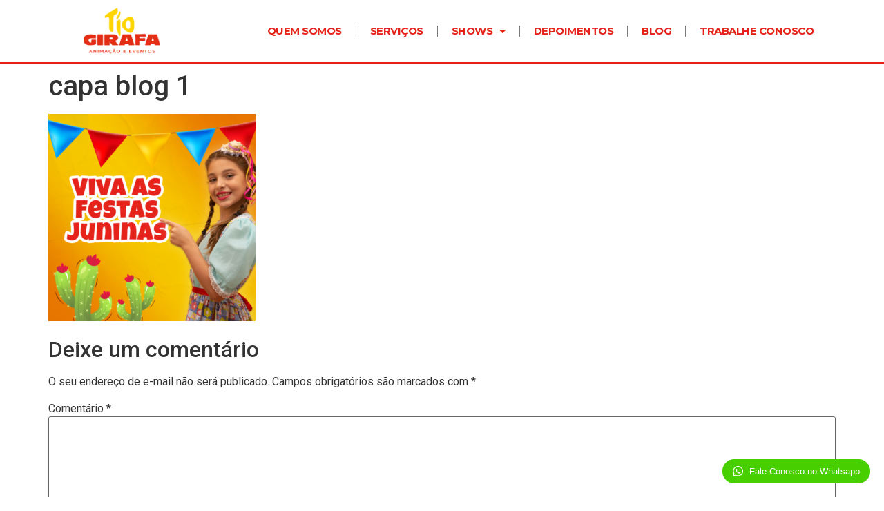

--- FILE ---
content_type: text/html; charset=UTF-8
request_url: https://tiogirafa.com.br/brincadeiras-para-alegrar-suas-festas-juninas/capa-blog-1/
body_size: 43308
content:
<!doctype html>
<html lang="pt-BR">
<head>
	<meta charset="UTF-8">
	<meta name="viewport" content="width=device-width, initial-scale=1">
	<link rel="profile" href="https://gmpg.org/xfn/11">
	<meta name='robots' content='index, follow, max-image-preview:large, max-snippet:-1, max-video-preview:-1' />

	<!-- This site is optimized with the Yoast SEO plugin v26.3 - https://yoast.com/wordpress/plugins/seo/ -->
	<title>capa blog 1 - Tio Girafa Animação e Eventos para festa infantil</title>
	<link rel="canonical" href="https://tiogirafa.com.br/brincadeiras-para-alegrar-suas-festas-juninas/capa-blog-1/" />
	<meta property="og:locale" content="pt_BR" />
	<meta property="og:type" content="article" />
	<meta property="og:title" content="capa blog 1 - Tio Girafa Animação e Eventos para festa infantil" />
	<meta property="og:url" content="https://tiogirafa.com.br/brincadeiras-para-alegrar-suas-festas-juninas/capa-blog-1/" />
	<meta property="og:site_name" content="Tio Girafa Animação e Eventos para festa infantil" />
	<meta property="article:publisher" content="https://www.facebook.com/tiogirafaoficial" />
	<meta property="og:image" content="https://tiogirafa.com.br/brincadeiras-para-alegrar-suas-festas-juninas/capa-blog-1" />
	<meta property="og:image:width" content="1" />
	<meta property="og:image:height" content="1" />
	<meta property="og:image:type" content="image/png" />
	<meta name="twitter:card" content="summary_large_image" />
	<meta name="twitter:site" content="@giragirafa" />
	<script type="application/ld+json" class="yoast-schema-graph">{"@context":"https://schema.org","@graph":[{"@type":"WebPage","@id":"https://tiogirafa.com.br/brincadeiras-para-alegrar-suas-festas-juninas/capa-blog-1/","url":"https://tiogirafa.com.br/brincadeiras-para-alegrar-suas-festas-juninas/capa-blog-1/","name":"capa blog 1 - Tio Girafa Animação e Eventos para festa infantil","isPartOf":{"@id":"https://tiogirafa.com.br/#website"},"primaryImageOfPage":{"@id":"https://tiogirafa.com.br/brincadeiras-para-alegrar-suas-festas-juninas/capa-blog-1/#primaryimage"},"image":{"@id":"https://tiogirafa.com.br/brincadeiras-para-alegrar-suas-festas-juninas/capa-blog-1/#primaryimage"},"thumbnailUrl":"https://tiogirafa.com.br/wp-content/uploads/2023/07/capa-blog-1.png","datePublished":"2023-07-03T22:15:46+00:00","breadcrumb":{"@id":"https://tiogirafa.com.br/brincadeiras-para-alegrar-suas-festas-juninas/capa-blog-1/#breadcrumb"},"inLanguage":"pt-BR","potentialAction":[{"@type":"ReadAction","target":["https://tiogirafa.com.br/brincadeiras-para-alegrar-suas-festas-juninas/capa-blog-1/"]}]},{"@type":"ImageObject","inLanguage":"pt-BR","@id":"https://tiogirafa.com.br/brincadeiras-para-alegrar-suas-festas-juninas/capa-blog-1/#primaryimage","url":"https://tiogirafa.com.br/wp-content/uploads/2023/07/capa-blog-1.png","contentUrl":"https://tiogirafa.com.br/wp-content/uploads/2023/07/capa-blog-1.png","width":768,"height":768},{"@type":"BreadcrumbList","@id":"https://tiogirafa.com.br/brincadeiras-para-alegrar-suas-festas-juninas/capa-blog-1/#breadcrumb","itemListElement":[{"@type":"ListItem","position":1,"name":"Início","item":"https://tiogirafa.com.br/"},{"@type":"ListItem","position":2,"name":"Brincadeiras Para Alegrar Suas Festas Juninas","item":"https://tiogirafa.com.br/brincadeiras-para-alegrar-suas-festas-juninas/"},{"@type":"ListItem","position":3,"name":"capa blog 1"}]},{"@type":"WebSite","@id":"https://tiogirafa.com.br/#website","url":"https://tiogirafa.com.br/","name":"Tio Girafa Animação e Eventos para festa infantil","description":"Um pocket show divertido onde as crianças são conduzidas pela Turma do Girafa a dançar, interagir, brincar de estátua, mímica e outras brincadeiras, ao som de músicas do Tio Girafa e de outros artistas","publisher":{"@id":"https://tiogirafa.com.br/#organization"},"alternateName":"Tio Girafa - Animações, Eventos e festas","potentialAction":[{"@type":"SearchAction","target":{"@type":"EntryPoint","urlTemplate":"https://tiogirafa.com.br/?s={search_term_string}"},"query-input":{"@type":"PropertyValueSpecification","valueRequired":true,"valueName":"search_term_string"}}],"inLanguage":"pt-BR"},{"@type":["Organization","Place","EntertainmentBusiness"],"@id":"https://tiogirafa.com.br/#organization","name":"Tio Girafa Animação e Eventos para festa infantil","alternateName":"Tio Girafa - Animações, Eventos e festas","url":"https://tiogirafa.com.br/","logo":{"@id":"https://tiogirafa.com.br/brincadeiras-para-alegrar-suas-festas-juninas/capa-blog-1/#local-main-organization-logo"},"image":{"@id":"https://tiogirafa.com.br/brincadeiras-para-alegrar-suas-festas-juninas/capa-blog-1/#local-main-organization-logo"},"sameAs":["https://www.facebook.com/tiogirafaoficial","https://x.com/giragirafa","https://www.tiktok.com/@tiogirafaoficial","https://www.instagram.com/tiogirafaoficial/"],"address":{"@id":"https://tiogirafa.com.br/brincadeiras-para-alegrar-suas-festas-juninas/capa-blog-1/#local-main-place-address"},"geo":{"@type":"GeoCoordinates","latitude":"-19.8392243","longitude":"-43.9799003"},"telephone":["(31) 99206-2000"],"openingHoursSpecification":[{"@type":"OpeningHoursSpecification","dayOfWeek":["Monday","Tuesday","Wednesday","Thursday","Friday"],"opens":"08:00","closes":"19:00"},{"@type":"OpeningHoursSpecification","dayOfWeek":["Saturday","Sunday"],"opens":"00:00","closes":"00:00"}]},{"@type":"PostalAddress","@id":"https://tiogirafa.com.br/brincadeiras-para-alegrar-suas-festas-juninas/capa-blog-1/#local-main-place-address","streetAddress":"Rua Expedicionários n 890 – apt 102 Bairro Santa Amélia","addressLocality":"Belo Horizonte","postalCode":"31555-200","addressRegion":"Minas Gerais","addressCountry":"BR"},{"@type":"ImageObject","inLanguage":"pt-BR","@id":"https://tiogirafa.com.br/brincadeiras-para-alegrar-suas-festas-juninas/capa-blog-1/#local-main-organization-logo","url":"https://tiogirafa.com.br/wp-content/uploads/2023/06/avatar-whatsapp.png","contentUrl":"https://tiogirafa.com.br/wp-content/uploads/2023/06/avatar-whatsapp.png","width":200,"height":200,"caption":"Tio Girafa Animação e Eventos para festa infantil"}]}</script>
	<meta name="geo.placename" content="Belo Horizonte" />
	<meta name="geo.position" content="-19.8392243;-43.9799003" />
	<meta name="geo.region" content="Brasil" />
	<!-- / Yoast SEO plugin. -->


<link rel="alternate" type="application/rss+xml" title="Feed para Tio Girafa Animação e Eventos para festa infantil &raquo;" href="https://tiogirafa.com.br/feed/" />
<link rel="alternate" type="application/rss+xml" title="Feed de comentários para Tio Girafa Animação e Eventos para festa infantil &raquo;" href="https://tiogirafa.com.br/comments/feed/" />
<link rel="alternate" type="application/rss+xml" title="Feed de comentários para Tio Girafa Animação e Eventos para festa infantil &raquo; capa blog 1" href="https://tiogirafa.com.br/brincadeiras-para-alegrar-suas-festas-juninas/capa-blog-1/feed/" />
<link rel="alternate" title="oEmbed (JSON)" type="application/json+oembed" href="https://tiogirafa.com.br/wp-json/oembed/1.0/embed?url=https%3A%2F%2Ftiogirafa.com.br%2Fbrincadeiras-para-alegrar-suas-festas-juninas%2Fcapa-blog-1%2F" />
<link rel="alternate" title="oEmbed (XML)" type="text/xml+oembed" href="https://tiogirafa.com.br/wp-json/oembed/1.0/embed?url=https%3A%2F%2Ftiogirafa.com.br%2Fbrincadeiras-para-alegrar-suas-festas-juninas%2Fcapa-blog-1%2F&#038;format=xml" />
<style id='wp-img-auto-sizes-contain-inline-css'>
img:is([sizes=auto i],[sizes^="auto," i]){contain-intrinsic-size:3000px 1500px}
/*# sourceURL=wp-img-auto-sizes-contain-inline-css */
</style>
<style id='wp-emoji-styles-inline-css'>

	img.wp-smiley, img.emoji {
		display: inline !important;
		border: none !important;
		box-shadow: none !important;
		height: 1em !important;
		width: 1em !important;
		margin: 0 0.07em !important;
		vertical-align: -0.1em !important;
		background: none !important;
		padding: 0 !important;
	}
/*# sourceURL=wp-emoji-styles-inline-css */
</style>
<link rel='stylesheet' id='wp-block-library-css' href='https://tiogirafa.com.br/wp-includes/css/dist/block-library/style.min.css?ver=6.9' media='all' />
<style id='global-styles-inline-css'>
:root{--wp--preset--aspect-ratio--square: 1;--wp--preset--aspect-ratio--4-3: 4/3;--wp--preset--aspect-ratio--3-4: 3/4;--wp--preset--aspect-ratio--3-2: 3/2;--wp--preset--aspect-ratio--2-3: 2/3;--wp--preset--aspect-ratio--16-9: 16/9;--wp--preset--aspect-ratio--9-16: 9/16;--wp--preset--color--black: #000000;--wp--preset--color--cyan-bluish-gray: #abb8c3;--wp--preset--color--white: #ffffff;--wp--preset--color--pale-pink: #f78da7;--wp--preset--color--vivid-red: #cf2e2e;--wp--preset--color--luminous-vivid-orange: #ff6900;--wp--preset--color--luminous-vivid-amber: #fcb900;--wp--preset--color--light-green-cyan: #7bdcb5;--wp--preset--color--vivid-green-cyan: #00d084;--wp--preset--color--pale-cyan-blue: #8ed1fc;--wp--preset--color--vivid-cyan-blue: #0693e3;--wp--preset--color--vivid-purple: #9b51e0;--wp--preset--gradient--vivid-cyan-blue-to-vivid-purple: linear-gradient(135deg,rgb(6,147,227) 0%,rgb(155,81,224) 100%);--wp--preset--gradient--light-green-cyan-to-vivid-green-cyan: linear-gradient(135deg,rgb(122,220,180) 0%,rgb(0,208,130) 100%);--wp--preset--gradient--luminous-vivid-amber-to-luminous-vivid-orange: linear-gradient(135deg,rgb(252,185,0) 0%,rgb(255,105,0) 100%);--wp--preset--gradient--luminous-vivid-orange-to-vivid-red: linear-gradient(135deg,rgb(255,105,0) 0%,rgb(207,46,46) 100%);--wp--preset--gradient--very-light-gray-to-cyan-bluish-gray: linear-gradient(135deg,rgb(238,238,238) 0%,rgb(169,184,195) 100%);--wp--preset--gradient--cool-to-warm-spectrum: linear-gradient(135deg,rgb(74,234,220) 0%,rgb(151,120,209) 20%,rgb(207,42,186) 40%,rgb(238,44,130) 60%,rgb(251,105,98) 80%,rgb(254,248,76) 100%);--wp--preset--gradient--blush-light-purple: linear-gradient(135deg,rgb(255,206,236) 0%,rgb(152,150,240) 100%);--wp--preset--gradient--blush-bordeaux: linear-gradient(135deg,rgb(254,205,165) 0%,rgb(254,45,45) 50%,rgb(107,0,62) 100%);--wp--preset--gradient--luminous-dusk: linear-gradient(135deg,rgb(255,203,112) 0%,rgb(199,81,192) 50%,rgb(65,88,208) 100%);--wp--preset--gradient--pale-ocean: linear-gradient(135deg,rgb(255,245,203) 0%,rgb(182,227,212) 50%,rgb(51,167,181) 100%);--wp--preset--gradient--electric-grass: linear-gradient(135deg,rgb(202,248,128) 0%,rgb(113,206,126) 100%);--wp--preset--gradient--midnight: linear-gradient(135deg,rgb(2,3,129) 0%,rgb(40,116,252) 100%);--wp--preset--font-size--small: 13px;--wp--preset--font-size--medium: 20px;--wp--preset--font-size--large: 36px;--wp--preset--font-size--x-large: 42px;--wp--preset--spacing--20: 0.44rem;--wp--preset--spacing--30: 0.67rem;--wp--preset--spacing--40: 1rem;--wp--preset--spacing--50: 1.5rem;--wp--preset--spacing--60: 2.25rem;--wp--preset--spacing--70: 3.38rem;--wp--preset--spacing--80: 5.06rem;--wp--preset--shadow--natural: 6px 6px 9px rgba(0, 0, 0, 0.2);--wp--preset--shadow--deep: 12px 12px 50px rgba(0, 0, 0, 0.4);--wp--preset--shadow--sharp: 6px 6px 0px rgba(0, 0, 0, 0.2);--wp--preset--shadow--outlined: 6px 6px 0px -3px rgb(255, 255, 255), 6px 6px rgb(0, 0, 0);--wp--preset--shadow--crisp: 6px 6px 0px rgb(0, 0, 0);}:root { --wp--style--global--content-size: 800px;--wp--style--global--wide-size: 1200px; }:where(body) { margin: 0; }.wp-site-blocks > .alignleft { float: left; margin-right: 2em; }.wp-site-blocks > .alignright { float: right; margin-left: 2em; }.wp-site-blocks > .aligncenter { justify-content: center; margin-left: auto; margin-right: auto; }:where(.wp-site-blocks) > * { margin-block-start: 24px; margin-block-end: 0; }:where(.wp-site-blocks) > :first-child { margin-block-start: 0; }:where(.wp-site-blocks) > :last-child { margin-block-end: 0; }:root { --wp--style--block-gap: 24px; }:root :where(.is-layout-flow) > :first-child{margin-block-start: 0;}:root :where(.is-layout-flow) > :last-child{margin-block-end: 0;}:root :where(.is-layout-flow) > *{margin-block-start: 24px;margin-block-end: 0;}:root :where(.is-layout-constrained) > :first-child{margin-block-start: 0;}:root :where(.is-layout-constrained) > :last-child{margin-block-end: 0;}:root :where(.is-layout-constrained) > *{margin-block-start: 24px;margin-block-end: 0;}:root :where(.is-layout-flex){gap: 24px;}:root :where(.is-layout-grid){gap: 24px;}.is-layout-flow > .alignleft{float: left;margin-inline-start: 0;margin-inline-end: 2em;}.is-layout-flow > .alignright{float: right;margin-inline-start: 2em;margin-inline-end: 0;}.is-layout-flow > .aligncenter{margin-left: auto !important;margin-right: auto !important;}.is-layout-constrained > .alignleft{float: left;margin-inline-start: 0;margin-inline-end: 2em;}.is-layout-constrained > .alignright{float: right;margin-inline-start: 2em;margin-inline-end: 0;}.is-layout-constrained > .aligncenter{margin-left: auto !important;margin-right: auto !important;}.is-layout-constrained > :where(:not(.alignleft):not(.alignright):not(.alignfull)){max-width: var(--wp--style--global--content-size);margin-left: auto !important;margin-right: auto !important;}.is-layout-constrained > .alignwide{max-width: var(--wp--style--global--wide-size);}body .is-layout-flex{display: flex;}.is-layout-flex{flex-wrap: wrap;align-items: center;}.is-layout-flex > :is(*, div){margin: 0;}body .is-layout-grid{display: grid;}.is-layout-grid > :is(*, div){margin: 0;}body{padding-top: 0px;padding-right: 0px;padding-bottom: 0px;padding-left: 0px;}a:where(:not(.wp-element-button)){text-decoration: underline;}:root :where(.wp-element-button, .wp-block-button__link){background-color: #32373c;border-width: 0;color: #fff;font-family: inherit;font-size: inherit;font-style: inherit;font-weight: inherit;letter-spacing: inherit;line-height: inherit;padding-top: calc(0.667em + 2px);padding-right: calc(1.333em + 2px);padding-bottom: calc(0.667em + 2px);padding-left: calc(1.333em + 2px);text-decoration: none;text-transform: inherit;}.has-black-color{color: var(--wp--preset--color--black) !important;}.has-cyan-bluish-gray-color{color: var(--wp--preset--color--cyan-bluish-gray) !important;}.has-white-color{color: var(--wp--preset--color--white) !important;}.has-pale-pink-color{color: var(--wp--preset--color--pale-pink) !important;}.has-vivid-red-color{color: var(--wp--preset--color--vivid-red) !important;}.has-luminous-vivid-orange-color{color: var(--wp--preset--color--luminous-vivid-orange) !important;}.has-luminous-vivid-amber-color{color: var(--wp--preset--color--luminous-vivid-amber) !important;}.has-light-green-cyan-color{color: var(--wp--preset--color--light-green-cyan) !important;}.has-vivid-green-cyan-color{color: var(--wp--preset--color--vivid-green-cyan) !important;}.has-pale-cyan-blue-color{color: var(--wp--preset--color--pale-cyan-blue) !important;}.has-vivid-cyan-blue-color{color: var(--wp--preset--color--vivid-cyan-blue) !important;}.has-vivid-purple-color{color: var(--wp--preset--color--vivid-purple) !important;}.has-black-background-color{background-color: var(--wp--preset--color--black) !important;}.has-cyan-bluish-gray-background-color{background-color: var(--wp--preset--color--cyan-bluish-gray) !important;}.has-white-background-color{background-color: var(--wp--preset--color--white) !important;}.has-pale-pink-background-color{background-color: var(--wp--preset--color--pale-pink) !important;}.has-vivid-red-background-color{background-color: var(--wp--preset--color--vivid-red) !important;}.has-luminous-vivid-orange-background-color{background-color: var(--wp--preset--color--luminous-vivid-orange) !important;}.has-luminous-vivid-amber-background-color{background-color: var(--wp--preset--color--luminous-vivid-amber) !important;}.has-light-green-cyan-background-color{background-color: var(--wp--preset--color--light-green-cyan) !important;}.has-vivid-green-cyan-background-color{background-color: var(--wp--preset--color--vivid-green-cyan) !important;}.has-pale-cyan-blue-background-color{background-color: var(--wp--preset--color--pale-cyan-blue) !important;}.has-vivid-cyan-blue-background-color{background-color: var(--wp--preset--color--vivid-cyan-blue) !important;}.has-vivid-purple-background-color{background-color: var(--wp--preset--color--vivid-purple) !important;}.has-black-border-color{border-color: var(--wp--preset--color--black) !important;}.has-cyan-bluish-gray-border-color{border-color: var(--wp--preset--color--cyan-bluish-gray) !important;}.has-white-border-color{border-color: var(--wp--preset--color--white) !important;}.has-pale-pink-border-color{border-color: var(--wp--preset--color--pale-pink) !important;}.has-vivid-red-border-color{border-color: var(--wp--preset--color--vivid-red) !important;}.has-luminous-vivid-orange-border-color{border-color: var(--wp--preset--color--luminous-vivid-orange) !important;}.has-luminous-vivid-amber-border-color{border-color: var(--wp--preset--color--luminous-vivid-amber) !important;}.has-light-green-cyan-border-color{border-color: var(--wp--preset--color--light-green-cyan) !important;}.has-vivid-green-cyan-border-color{border-color: var(--wp--preset--color--vivid-green-cyan) !important;}.has-pale-cyan-blue-border-color{border-color: var(--wp--preset--color--pale-cyan-blue) !important;}.has-vivid-cyan-blue-border-color{border-color: var(--wp--preset--color--vivid-cyan-blue) !important;}.has-vivid-purple-border-color{border-color: var(--wp--preset--color--vivid-purple) !important;}.has-vivid-cyan-blue-to-vivid-purple-gradient-background{background: var(--wp--preset--gradient--vivid-cyan-blue-to-vivid-purple) !important;}.has-light-green-cyan-to-vivid-green-cyan-gradient-background{background: var(--wp--preset--gradient--light-green-cyan-to-vivid-green-cyan) !important;}.has-luminous-vivid-amber-to-luminous-vivid-orange-gradient-background{background: var(--wp--preset--gradient--luminous-vivid-amber-to-luminous-vivid-orange) !important;}.has-luminous-vivid-orange-to-vivid-red-gradient-background{background: var(--wp--preset--gradient--luminous-vivid-orange-to-vivid-red) !important;}.has-very-light-gray-to-cyan-bluish-gray-gradient-background{background: var(--wp--preset--gradient--very-light-gray-to-cyan-bluish-gray) !important;}.has-cool-to-warm-spectrum-gradient-background{background: var(--wp--preset--gradient--cool-to-warm-spectrum) !important;}.has-blush-light-purple-gradient-background{background: var(--wp--preset--gradient--blush-light-purple) !important;}.has-blush-bordeaux-gradient-background{background: var(--wp--preset--gradient--blush-bordeaux) !important;}.has-luminous-dusk-gradient-background{background: var(--wp--preset--gradient--luminous-dusk) !important;}.has-pale-ocean-gradient-background{background: var(--wp--preset--gradient--pale-ocean) !important;}.has-electric-grass-gradient-background{background: var(--wp--preset--gradient--electric-grass) !important;}.has-midnight-gradient-background{background: var(--wp--preset--gradient--midnight) !important;}.has-small-font-size{font-size: var(--wp--preset--font-size--small) !important;}.has-medium-font-size{font-size: var(--wp--preset--font-size--medium) !important;}.has-large-font-size{font-size: var(--wp--preset--font-size--large) !important;}.has-x-large-font-size{font-size: var(--wp--preset--font-size--x-large) !important;}
:root :where(.wp-block-pullquote){font-size: 1.5em;line-height: 1.6;}
/*# sourceURL=global-styles-inline-css */
</style>
<link rel='stylesheet' id='hello-elementor-css' href='https://tiogirafa.com.br/wp-content/themes/hello-elementor/assets/css/reset.css?ver=3.4.5' media='all' />
<link rel='stylesheet' id='hello-elementor-theme-style-css' href='https://tiogirafa.com.br/wp-content/themes/hello-elementor/assets/css/theme.css?ver=3.4.5' media='all' />
<link rel='stylesheet' id='hello-elementor-header-footer-css' href='https://tiogirafa.com.br/wp-content/themes/hello-elementor/assets/css/header-footer.css?ver=3.4.5' media='all' />
<link rel='stylesheet' id='elementor-frontend-css' href='https://tiogirafa.com.br/wp-content/plugins/elementor/assets/css/frontend.min.css?ver=3.34.0' media='all' />
<link rel='stylesheet' id='elementor-post-5-css' href='https://tiogirafa.com.br/wp-content/uploads/elementor/css/post-5.css?ver=1766602107' media='all' />
<link rel='stylesheet' id='widget-image-css' href='https://tiogirafa.com.br/wp-content/plugins/elementor/assets/css/widget-image.min.css?ver=3.34.0' media='all' />
<link rel='stylesheet' id='widget-nav-menu-css' href='https://tiogirafa.com.br/wp-content/plugins/elementor-pro/assets/css/widget-nav-menu.min.css?ver=3.32.3' media='all' />
<link rel='stylesheet' id='e-sticky-css' href='https://tiogirafa.com.br/wp-content/plugins/elementor-pro/assets/css/modules/sticky.min.css?ver=3.32.3' media='all' />
<link rel='stylesheet' id='widget-heading-css' href='https://tiogirafa.com.br/wp-content/plugins/elementor/assets/css/widget-heading.min.css?ver=3.34.0' media='all' />
<link rel='stylesheet' id='widget-icon-list-css' href='https://tiogirafa.com.br/wp-content/plugins/elementor/assets/css/widget-icon-list.min.css?ver=3.34.0' media='all' />
<link rel='stylesheet' id='e-animation-shrink-css' href='https://tiogirafa.com.br/wp-content/plugins/elementor/assets/lib/animations/styles/e-animation-shrink.min.css?ver=3.34.0' media='all' />
<link rel='stylesheet' id='widget-social-icons-css' href='https://tiogirafa.com.br/wp-content/plugins/elementor/assets/css/widget-social-icons.min.css?ver=3.34.0' media='all' />
<link rel='stylesheet' id='e-apple-webkit-css' href='https://tiogirafa.com.br/wp-content/plugins/elementor/assets/css/conditionals/apple-webkit.min.css?ver=3.34.0' media='all' />
<link rel='stylesheet' id='widget-form-css' href='https://tiogirafa.com.br/wp-content/plugins/elementor-pro/assets/css/widget-form.min.css?ver=3.32.3' media='all' />
<link rel='stylesheet' id='widget-spacer-css' href='https://tiogirafa.com.br/wp-content/plugins/elementor/assets/css/widget-spacer.min.css?ver=3.34.0' media='all' />
<link rel='stylesheet' id='e-shapes-css' href='https://tiogirafa.com.br/wp-content/plugins/elementor/assets/css/conditionals/shapes.min.css?ver=3.34.0' media='all' />
<link rel='stylesheet' id='elementor-icons-css' href='https://tiogirafa.com.br/wp-content/plugins/elementor/assets/lib/eicons/css/elementor-icons.min.css?ver=5.45.0' media='all' />
<link rel='stylesheet' id='font-awesome-5-all-css' href='https://tiogirafa.com.br/wp-content/plugins/elementor/assets/lib/font-awesome/css/all.min.css?ver=3.34.0' media='all' />
<link rel='stylesheet' id='font-awesome-4-shim-css' href='https://tiogirafa.com.br/wp-content/plugins/elementor/assets/lib/font-awesome/css/v4-shims.min.css?ver=3.34.0' media='all' />
<link rel='stylesheet' id='elementor-post-16-css' href='https://tiogirafa.com.br/wp-content/uploads/elementor/css/post-16.css?ver=1766602109' media='all' />
<link rel='stylesheet' id='elementor-post-85-css' href='https://tiogirafa.com.br/wp-content/uploads/elementor/css/post-85.css?ver=1766602109' media='all' />
<link rel='stylesheet' id='wptwa-public-css' href='https://tiogirafa.com.br/wp-content/plugins/wpt-whatsapp/assets/css/public.css?ver=6.9' media='all' />
<link rel='stylesheet' id='wptwa-generated-css' href='https://tiogirafa.com.br/wp-content/plugins/wpt-whatsapp/assets/css/auto-generated-wptwa.css?ver=6.9' media='all' />
<link rel='stylesheet' id='elementor-gf-roboto-css' href='https://fonts.googleapis.com/css?family=Roboto:100,100italic,200,200italic,300,300italic,400,400italic,500,500italic,600,600italic,700,700italic,800,800italic,900,900italic&#038;display=swap' media='all' />
<link rel='stylesheet' id='elementor-gf-robotoslab-css' href='https://fonts.googleapis.com/css?family=Roboto+Slab:100,100italic,200,200italic,300,300italic,400,400italic,500,500italic,600,600italic,700,700italic,800,800italic,900,900italic&#038;display=swap' media='all' />
<link rel='stylesheet' id='elementor-gf-nunito-css' href='https://fonts.googleapis.com/css?family=Nunito:100,100italic,200,200italic,300,300italic,400,400italic,500,500italic,600,600italic,700,700italic,800,800italic,900,900italic&#038;display=swap' media='all' />
<link rel='stylesheet' id='elementor-gf-montserrat-css' href='https://fonts.googleapis.com/css?family=Montserrat:100,100italic,200,200italic,300,300italic,400,400italic,500,500italic,600,600italic,700,700italic,800,800italic,900,900italic&#038;display=swap' media='all' />
<link rel='stylesheet' id='elementor-gf-luckiestguy-css' href='https://fonts.googleapis.com/css?family=Luckiest+Guy:100,100italic,200,200italic,300,300italic,400,400italic,500,500italic,600,600italic,700,700italic,800,800italic,900,900italic&#038;display=swap' media='all' />
<link rel='stylesheet' id='elementor-icons-shared-0-css' href='https://tiogirafa.com.br/wp-content/plugins/elementor/assets/lib/font-awesome/css/fontawesome.min.css?ver=5.15.3' media='all' />
<link rel='stylesheet' id='elementor-icons-fa-solid-css' href='https://tiogirafa.com.br/wp-content/plugins/elementor/assets/lib/font-awesome/css/solid.min.css?ver=5.15.3' media='all' />
<link rel='stylesheet' id='elementor-icons-fa-brands-css' href='https://tiogirafa.com.br/wp-content/plugins/elementor/assets/lib/font-awesome/css/brands.min.css?ver=5.15.3' media='all' />
<script src="https://tiogirafa.com.br/wp-includes/js/jquery/jquery.min.js?ver=3.7.1" id="jquery-core-js"></script>
<script src="https://tiogirafa.com.br/wp-includes/js/jquery/jquery-migrate.min.js?ver=3.4.1" id="jquery-migrate-js"></script>
<script src="https://tiogirafa.com.br/wp-content/plugins/elementor/assets/lib/font-awesome/js/v4-shims.min.js?ver=3.34.0" id="font-awesome-4-shim-js"></script>
<link rel="https://api.w.org/" href="https://tiogirafa.com.br/wp-json/" /><link rel="alternate" title="JSON" type="application/json" href="https://tiogirafa.com.br/wp-json/wp/v2/media/1107" /><link rel="EditURI" type="application/rsd+xml" title="RSD" href="https://tiogirafa.com.br/xmlrpc.php?rsd" />
<meta name="generator" content="WordPress 6.9" />
<link rel='shortlink' href='https://tiogirafa.com.br/?p=1107' />
<meta name="generator" content="Elementor 3.34.0; features: additional_custom_breakpoints; settings: css_print_method-external, google_font-enabled, font_display-swap">

<!-- Meta Pixel Code -->
<script type='text/javascript'>
!function(f,b,e,v,n,t,s){if(f.fbq)return;n=f.fbq=function(){n.callMethod?
n.callMethod.apply(n,arguments):n.queue.push(arguments)};if(!f._fbq)f._fbq=n;
n.push=n;n.loaded=!0;n.version='2.0';n.queue=[];t=b.createElement(e);t.async=!0;
t.src=v;s=b.getElementsByTagName(e)[0];s.parentNode.insertBefore(t,s)}(window,
document,'script','https://connect.facebook.net/en_US/fbevents.js');
</script>
<!-- End Meta Pixel Code -->
<script type='text/javascript'>var url = window.location.origin + '?ob=open-bridge';
            fbq('set', 'openbridge', '136725174972616', url);
fbq('init', '136725174972616', {}, {
    "agent": "wordpress-6.9-4.1.5"
})</script><script type='text/javascript'>
    fbq('track', 'PageView', []);
  </script>			<style>
				.e-con.e-parent:nth-of-type(n+4):not(.e-lazyloaded):not(.e-no-lazyload),
				.e-con.e-parent:nth-of-type(n+4):not(.e-lazyloaded):not(.e-no-lazyload) * {
					background-image: none !important;
				}
				@media screen and (max-height: 1024px) {
					.e-con.e-parent:nth-of-type(n+3):not(.e-lazyloaded):not(.e-no-lazyload),
					.e-con.e-parent:nth-of-type(n+3):not(.e-lazyloaded):not(.e-no-lazyload) * {
						background-image: none !important;
					}
				}
				@media screen and (max-height: 640px) {
					.e-con.e-parent:nth-of-type(n+2):not(.e-lazyloaded):not(.e-no-lazyload),
					.e-con.e-parent:nth-of-type(n+2):not(.e-lazyloaded):not(.e-no-lazyload) * {
						background-image: none !important;
					}
				}
			</style>
			<link rel="icon" href="https://tiogirafa.com.br/wp-content/uploads/2023/08/cropped-favicon-32x32.png" sizes="32x32" />
<link rel="icon" href="https://tiogirafa.com.br/wp-content/uploads/2023/08/cropped-favicon-192x192.png" sizes="192x192" />
<link rel="apple-touch-icon" href="https://tiogirafa.com.br/wp-content/uploads/2023/08/cropped-favicon-180x180.png" />
<meta name="msapplication-TileImage" content="https://tiogirafa.com.br/wp-content/uploads/2023/08/cropped-favicon-270x270.png" />
		<style id="wp-custom-css">
			 /* Ocultar icono de reCaptcha v3 */
.grecaptcha-badge{
    visibility: collapse !important;  
}
/* Dá um respiro entre o topo e o conteúdo */
#quemsomos {
  scroll-margin-top: 120px; /* pra rolagem ao clicar no menu */
  
}

/* Dá um respiro entre o topo e o conteúdo */
#servicos {
  scroll-margin-top: 120px; /* pra rolagem ao clicar no menu */
	
}
	
/* Dá um respiro entre o topo e o conteúdo */
#shows {
  scroll-margin-top: 120px; /* pra rolagem ao clicar no menu */
	
}
	
/* Dá um respiro entre o topo e o conteúdo */
#showtiogirafa {
  scroll-margin-top: 120px; /* pra rolagem ao clicar no menu */
	
}
	
/* Dá um respiro entre o topo e o conteúdo */
#turmadogirafa {
  scroll-margin-top: 120px; /* pra rolagem ao clicar no menu */
	
}

/* Dá um respiro entre o topo e o conteúdo */
#tematicos {
  scroll-margin-top: 120px; /* pra rolagem ao clicar no menu */
	
}

/* Dá um respiro entre o topo e o conteúdo */
#depoimentos {
  scroll-margin-top: 120px; /* pra rolagem ao clicar no menu */
	
}
		</style>
		</head>
<body class="attachment wp-singular attachment-template-default single single-attachment postid-1107 attachmentid-1107 attachment-png wp-embed-responsive wp-theme-hello-elementor hello-elementor-default elementor-default elementor-kit-5">


<!-- Meta Pixel Code -->
<noscript>
<img height="1" width="1" style="display:none" alt="fbpx"
src="https://www.facebook.com/tr?id=136725174972616&ev=PageView&noscript=1" />
</noscript>
<!-- End Meta Pixel Code -->

<a class="skip-link screen-reader-text" href="#content">Ir para o conteúdo</a>

		<header data-elementor-type="header" data-elementor-id="16" class="elementor elementor-16 elementor-location-header" data-elementor-post-type="elementor_library">
			<div class="elementor-element elementor-element-12481f2 elementor-hidden-desktop elementor-hidden-tablet elementor-hidden-mobile e-flex e-con-boxed e-con e-parent" data-id="12481f2" data-element_type="container" data-settings="{&quot;background_background&quot;:&quot;classic&quot;,&quot;sticky&quot;:&quot;top&quot;,&quot;sticky_on&quot;:[&quot;desktop&quot;,&quot;tablet&quot;,&quot;mobile&quot;],&quot;sticky_offset&quot;:0,&quot;sticky_effects_offset&quot;:0,&quot;sticky_anchor_link_offset&quot;:0}">
					<div class="e-con-inner">
		<div class="elementor-element elementor-element-826f36e e-con-full e-flex e-con e-child" data-id="826f36e" data-element_type="container">
				<div class="elementor-element elementor-element-df8d7c9 elementor-widget elementor-widget-image" data-id="df8d7c9" data-element_type="widget" data-widget_type="image.default">
				<div class="elementor-widget-container">
																<a href="https://tiogirafa.com.br/">
							<img width="800" height="473" src="https://tiogirafa.com.br/wp-content/uploads/2023/05/logo-tiogirafa-1024x606.png" class="attachment-large size-large wp-image-149" alt="" srcset="https://tiogirafa.com.br/wp-content/uploads/2023/05/logo-tiogirafa-1024x606.png 1024w, https://tiogirafa.com.br/wp-content/uploads/2023/05/logo-tiogirafa-300x177.png 300w, https://tiogirafa.com.br/wp-content/uploads/2023/05/logo-tiogirafa-768x454.png 768w, https://tiogirafa.com.br/wp-content/uploads/2023/05/logo-tiogirafa-1536x909.png 1536w, https://tiogirafa.com.br/wp-content/uploads/2023/05/logo-tiogirafa.png 1890w" sizes="(max-width: 800px) 100vw, 800px" />								</a>
															</div>
				</div>
				</div>
		<div class="elementor-element elementor-element-f39db75 e-con-full e-flex e-con e-child" data-id="f39db75" data-element_type="container">
				<div class="elementor-element elementor-element-00ef985 elementor-widget__width-initial elementor-nav-menu__align-end elementor-nav-menu--dropdown-tablet elementor-nav-menu__text-align-aside elementor-nav-menu--toggle elementor-nav-menu--burger elementor-widget elementor-widget-nav-menu" data-id="00ef985" data-element_type="widget" data-settings="{&quot;layout&quot;:&quot;horizontal&quot;,&quot;submenu_icon&quot;:{&quot;value&quot;:&quot;&lt;i class=\&quot;fas fa-caret-down\&quot; aria-hidden=\&quot;true\&quot;&gt;&lt;\/i&gt;&quot;,&quot;library&quot;:&quot;fa-solid&quot;},&quot;toggle&quot;:&quot;burger&quot;}" data-widget_type="nav-menu.default">
				<div class="elementor-widget-container">
								<nav aria-label="Menu" class="elementor-nav-menu--main elementor-nav-menu__container elementor-nav-menu--layout-horizontal e--pointer-underline e--animation-slide">
				<ul id="menu-1-00ef985" class="elementor-nav-menu"><li class="menu-item menu-item-type-custom menu-item-object-custom menu-item-home menu-item-29"><a href="https://tiogirafa.com.br/#quemsomos" class="elementor-item elementor-item-anchor">QUEM SOMOS</a></li>
<li class="menu-item menu-item-type-custom menu-item-object-custom menu-item-home menu-item-30"><a href="https://tiogirafa.com.br/#servicos" class="elementor-item elementor-item-anchor">SERVIÇOS</a></li>
<li class="menu-item menu-item-type-custom menu-item-object-custom menu-item-home menu-item-has-children menu-item-38"><a href="https://tiogirafa.com.br/#shows" class="elementor-item elementor-item-anchor">SHOWS</a>
<ul class="sub-menu elementor-nav-menu--dropdown">
	<li class="menu-item menu-item-type-custom menu-item-object-custom menu-item-home menu-item-32"><a href="https://tiogirafa.com.br/#showtiogirafa" class="elementor-sub-item elementor-item-anchor">SHOW DO TIO GIRAFA</a></li>
	<li class="menu-item menu-item-type-custom menu-item-object-custom menu-item-home menu-item-31"><a href="https://tiogirafa.com.br/#turmadogirafa" class="elementor-sub-item elementor-item-anchor">TURMA DO GIRAFA</a></li>
	<li class="menu-item menu-item-type-custom menu-item-object-custom menu-item-home menu-item-2617"><a href="https://tiogirafa.com.br/#tematicos" class="elementor-sub-item elementor-item-anchor">TEMÁTICOS</a></li>
</ul>
</li>
<li class="menu-item menu-item-type-custom menu-item-object-custom menu-item-home menu-item-2567"><a href="https://tiogirafa.com.br/#depoimentos" class="elementor-item elementor-item-anchor">DEPOIMENTOS</a></li>
<li class="menu-item menu-item-type-post_type menu-item-object-page menu-item-2246"><a href="https://tiogirafa.com.br/blog/" class="elementor-item">BLOG</a></li>
<li class="menu-item menu-item-type-post_type menu-item-object-page menu-item-664"><a href="https://tiogirafa.com.br/trabalhe-conosco/" class="elementor-item">TRABALHE CONOSCO</a></li>
</ul>			</nav>
					<div class="elementor-menu-toggle" role="button" tabindex="0" aria-label="Alternar menu" aria-expanded="false">
			<i aria-hidden="true" role="presentation" class="elementor-menu-toggle__icon--open eicon-menu-bar"></i><i aria-hidden="true" role="presentation" class="elementor-menu-toggle__icon--close eicon-close"></i>		</div>
					<nav class="elementor-nav-menu--dropdown elementor-nav-menu__container" aria-hidden="true">
				<ul id="menu-2-00ef985" class="elementor-nav-menu"><li class="menu-item menu-item-type-custom menu-item-object-custom menu-item-home menu-item-29"><a href="https://tiogirafa.com.br/#quemsomos" class="elementor-item elementor-item-anchor" tabindex="-1">QUEM SOMOS</a></li>
<li class="menu-item menu-item-type-custom menu-item-object-custom menu-item-home menu-item-30"><a href="https://tiogirafa.com.br/#servicos" class="elementor-item elementor-item-anchor" tabindex="-1">SERVIÇOS</a></li>
<li class="menu-item menu-item-type-custom menu-item-object-custom menu-item-home menu-item-has-children menu-item-38"><a href="https://tiogirafa.com.br/#shows" class="elementor-item elementor-item-anchor" tabindex="-1">SHOWS</a>
<ul class="sub-menu elementor-nav-menu--dropdown">
	<li class="menu-item menu-item-type-custom menu-item-object-custom menu-item-home menu-item-32"><a href="https://tiogirafa.com.br/#showtiogirafa" class="elementor-sub-item elementor-item-anchor" tabindex="-1">SHOW DO TIO GIRAFA</a></li>
	<li class="menu-item menu-item-type-custom menu-item-object-custom menu-item-home menu-item-31"><a href="https://tiogirafa.com.br/#turmadogirafa" class="elementor-sub-item elementor-item-anchor" tabindex="-1">TURMA DO GIRAFA</a></li>
	<li class="menu-item menu-item-type-custom menu-item-object-custom menu-item-home menu-item-2617"><a href="https://tiogirafa.com.br/#tematicos" class="elementor-sub-item elementor-item-anchor" tabindex="-1">TEMÁTICOS</a></li>
</ul>
</li>
<li class="menu-item menu-item-type-custom menu-item-object-custom menu-item-home menu-item-2567"><a href="https://tiogirafa.com.br/#depoimentos" class="elementor-item elementor-item-anchor" tabindex="-1">DEPOIMENTOS</a></li>
<li class="menu-item menu-item-type-post_type menu-item-object-page menu-item-2246"><a href="https://tiogirafa.com.br/blog/" class="elementor-item" tabindex="-1">BLOG</a></li>
<li class="menu-item menu-item-type-post_type menu-item-object-page menu-item-664"><a href="https://tiogirafa.com.br/trabalhe-conosco/" class="elementor-item" tabindex="-1">TRABALHE CONOSCO</a></li>
</ul>			</nav>
						</div>
				</div>
				</div>
					</div>
				</div>
		<div class="elementor-element elementor-element-48e0ee8 elementor-hidden-tablet e-flex e-con-boxed e-con e-parent" data-id="48e0ee8" data-element_type="container" data-settings="{&quot;background_background&quot;:&quot;classic&quot;,&quot;sticky&quot;:&quot;top&quot;,&quot;sticky_on&quot;:[&quot;desktop&quot;,&quot;tablet&quot;,&quot;mobile&quot;],&quot;sticky_offset&quot;:0,&quot;sticky_effects_offset&quot;:0,&quot;sticky_anchor_link_offset&quot;:0}">
					<div class="e-con-inner">
		<div class="elementor-element elementor-element-cf66adf e-con-full e-flex e-con e-child" data-id="cf66adf" data-element_type="container">
				<div class="elementor-element elementor-element-89f0081 elementor-widget elementor-widget-image" data-id="89f0081" data-element_type="widget" data-widget_type="image.default">
				<div class="elementor-widget-container">
																<a href="https://tiogirafa.com.br/">
							<img width="800" height="473" src="https://tiogirafa.com.br/wp-content/uploads/2023/05/logo-tiogirafa-1024x606.png" class="attachment-large size-large wp-image-149" alt="" srcset="https://tiogirafa.com.br/wp-content/uploads/2023/05/logo-tiogirafa-1024x606.png 1024w, https://tiogirafa.com.br/wp-content/uploads/2023/05/logo-tiogirafa-300x177.png 300w, https://tiogirafa.com.br/wp-content/uploads/2023/05/logo-tiogirafa-768x454.png 768w, https://tiogirafa.com.br/wp-content/uploads/2023/05/logo-tiogirafa-1536x909.png 1536w, https://tiogirafa.com.br/wp-content/uploads/2023/05/logo-tiogirafa.png 1890w" sizes="(max-width: 800px) 100vw, 800px" />								</a>
															</div>
				</div>
				</div>
		<div class="elementor-element elementor-element-091c629 e-con-full e-flex e-con e-child" data-id="091c629" data-element_type="container">
				<div class="elementor-element elementor-element-65f9b7c elementor-widget__width-initial elementor-nav-menu__align-end elementor-widget-mobile__width-initial elementor-nav-menu--dropdown-mobile elementor-nav-menu--stretch elementor-nav-menu__text-align-center elementor-nav-menu--toggle elementor-nav-menu--burger elementor-widget elementor-widget-nav-menu" data-id="65f9b7c" data-element_type="widget" data-settings="{&quot;full_width&quot;:&quot;stretch&quot;,&quot;layout&quot;:&quot;horizontal&quot;,&quot;submenu_icon&quot;:{&quot;value&quot;:&quot;&lt;i class=\&quot;fas fa-caret-down\&quot; aria-hidden=\&quot;true\&quot;&gt;&lt;\/i&gt;&quot;,&quot;library&quot;:&quot;fa-solid&quot;},&quot;toggle&quot;:&quot;burger&quot;}" data-widget_type="nav-menu.default">
				<div class="elementor-widget-container">
								<nav aria-label="Menu" class="elementor-nav-menu--main elementor-nav-menu__container elementor-nav-menu--layout-horizontal e--pointer-underline e--animation-slide">
				<ul id="menu-1-65f9b7c" class="elementor-nav-menu"><li class="menu-item menu-item-type-custom menu-item-object-custom menu-item-home menu-item-29"><a href="https://tiogirafa.com.br/#quemsomos" class="elementor-item elementor-item-anchor">QUEM SOMOS</a></li>
<li class="menu-item menu-item-type-custom menu-item-object-custom menu-item-home menu-item-30"><a href="https://tiogirafa.com.br/#servicos" class="elementor-item elementor-item-anchor">SERVIÇOS</a></li>
<li class="menu-item menu-item-type-custom menu-item-object-custom menu-item-home menu-item-has-children menu-item-38"><a href="https://tiogirafa.com.br/#shows" class="elementor-item elementor-item-anchor">SHOWS</a>
<ul class="sub-menu elementor-nav-menu--dropdown">
	<li class="menu-item menu-item-type-custom menu-item-object-custom menu-item-home menu-item-32"><a href="https://tiogirafa.com.br/#showtiogirafa" class="elementor-sub-item elementor-item-anchor">SHOW DO TIO GIRAFA</a></li>
	<li class="menu-item menu-item-type-custom menu-item-object-custom menu-item-home menu-item-31"><a href="https://tiogirafa.com.br/#turmadogirafa" class="elementor-sub-item elementor-item-anchor">TURMA DO GIRAFA</a></li>
	<li class="menu-item menu-item-type-custom menu-item-object-custom menu-item-home menu-item-2617"><a href="https://tiogirafa.com.br/#tematicos" class="elementor-sub-item elementor-item-anchor">TEMÁTICOS</a></li>
</ul>
</li>
<li class="menu-item menu-item-type-custom menu-item-object-custom menu-item-home menu-item-2567"><a href="https://tiogirafa.com.br/#depoimentos" class="elementor-item elementor-item-anchor">DEPOIMENTOS</a></li>
<li class="menu-item menu-item-type-post_type menu-item-object-page menu-item-2246"><a href="https://tiogirafa.com.br/blog/" class="elementor-item">BLOG</a></li>
<li class="menu-item menu-item-type-post_type menu-item-object-page menu-item-664"><a href="https://tiogirafa.com.br/trabalhe-conosco/" class="elementor-item">TRABALHE CONOSCO</a></li>
</ul>			</nav>
					<div class="elementor-menu-toggle" role="button" tabindex="0" aria-label="Alternar menu" aria-expanded="false">
			<i aria-hidden="true" role="presentation" class="elementor-menu-toggle__icon--open eicon-menu-bar"></i><i aria-hidden="true" role="presentation" class="elementor-menu-toggle__icon--close eicon-close"></i>		</div>
					<nav class="elementor-nav-menu--dropdown elementor-nav-menu__container" aria-hidden="true">
				<ul id="menu-2-65f9b7c" class="elementor-nav-menu"><li class="menu-item menu-item-type-custom menu-item-object-custom menu-item-home menu-item-29"><a href="https://tiogirafa.com.br/#quemsomos" class="elementor-item elementor-item-anchor" tabindex="-1">QUEM SOMOS</a></li>
<li class="menu-item menu-item-type-custom menu-item-object-custom menu-item-home menu-item-30"><a href="https://tiogirafa.com.br/#servicos" class="elementor-item elementor-item-anchor" tabindex="-1">SERVIÇOS</a></li>
<li class="menu-item menu-item-type-custom menu-item-object-custom menu-item-home menu-item-has-children menu-item-38"><a href="https://tiogirafa.com.br/#shows" class="elementor-item elementor-item-anchor" tabindex="-1">SHOWS</a>
<ul class="sub-menu elementor-nav-menu--dropdown">
	<li class="menu-item menu-item-type-custom menu-item-object-custom menu-item-home menu-item-32"><a href="https://tiogirafa.com.br/#showtiogirafa" class="elementor-sub-item elementor-item-anchor" tabindex="-1">SHOW DO TIO GIRAFA</a></li>
	<li class="menu-item menu-item-type-custom menu-item-object-custom menu-item-home menu-item-31"><a href="https://tiogirafa.com.br/#turmadogirafa" class="elementor-sub-item elementor-item-anchor" tabindex="-1">TURMA DO GIRAFA</a></li>
	<li class="menu-item menu-item-type-custom menu-item-object-custom menu-item-home menu-item-2617"><a href="https://tiogirafa.com.br/#tematicos" class="elementor-sub-item elementor-item-anchor" tabindex="-1">TEMÁTICOS</a></li>
</ul>
</li>
<li class="menu-item menu-item-type-custom menu-item-object-custom menu-item-home menu-item-2567"><a href="https://tiogirafa.com.br/#depoimentos" class="elementor-item elementor-item-anchor" tabindex="-1">DEPOIMENTOS</a></li>
<li class="menu-item menu-item-type-post_type menu-item-object-page menu-item-2246"><a href="https://tiogirafa.com.br/blog/" class="elementor-item" tabindex="-1">BLOG</a></li>
<li class="menu-item menu-item-type-post_type menu-item-object-page menu-item-664"><a href="https://tiogirafa.com.br/trabalhe-conosco/" class="elementor-item" tabindex="-1">TRABALHE CONOSCO</a></li>
</ul>			</nav>
						</div>
				</div>
				</div>
					</div>
				</div>
		<div class="elementor-element elementor-element-193dd08 e-con-full elementor-hidden-desktop elementor-hidden-mobile e-flex e-con e-parent" data-id="193dd08" data-element_type="container" data-settings="{&quot;background_background&quot;:&quot;classic&quot;,&quot;sticky&quot;:&quot;top&quot;,&quot;sticky_on&quot;:[&quot;desktop&quot;,&quot;tablet&quot;,&quot;mobile&quot;],&quot;sticky_offset&quot;:0,&quot;sticky_effects_offset&quot;:0,&quot;sticky_anchor_link_offset&quot;:0}">
		<div class="elementor-element elementor-element-9cf8021 e-con-full e-flex e-con e-child" data-id="9cf8021" data-element_type="container">
				<div class="elementor-element elementor-element-f98d831 elementor-widget-tablet__width-initial elementor-widget elementor-widget-image" data-id="f98d831" data-element_type="widget" data-widget_type="image.default">
				<div class="elementor-widget-container">
																<a href="https://tiogirafa.com.br/">
							<img width="800" height="473" src="https://tiogirafa.com.br/wp-content/uploads/2023/05/logo-tiogirafa-1024x606.png" class="attachment-large size-large wp-image-149" alt="" srcset="https://tiogirafa.com.br/wp-content/uploads/2023/05/logo-tiogirafa-1024x606.png 1024w, https://tiogirafa.com.br/wp-content/uploads/2023/05/logo-tiogirafa-300x177.png 300w, https://tiogirafa.com.br/wp-content/uploads/2023/05/logo-tiogirafa-768x454.png 768w, https://tiogirafa.com.br/wp-content/uploads/2023/05/logo-tiogirafa-1536x909.png 1536w, https://tiogirafa.com.br/wp-content/uploads/2023/05/logo-tiogirafa.png 1890w" sizes="(max-width: 800px) 100vw, 800px" />								</a>
															</div>
				</div>
				<div class="elementor-element elementor-element-32a134a elementor-widget__width-initial elementor-nav-menu__align-end elementor-widget-mobile__width-initial elementor-nav-menu--dropdown-mobile elementor-nav-menu--stretch elementor-nav-menu__text-align-center elementor-widget-tablet__width-initial elementor-nav-menu--toggle elementor-nav-menu--burger elementor-widget elementor-widget-nav-menu" data-id="32a134a" data-element_type="widget" data-settings="{&quot;full_width&quot;:&quot;stretch&quot;,&quot;layout&quot;:&quot;horizontal&quot;,&quot;submenu_icon&quot;:{&quot;value&quot;:&quot;&lt;i class=\&quot;fas fa-caret-down\&quot; aria-hidden=\&quot;true\&quot;&gt;&lt;\/i&gt;&quot;,&quot;library&quot;:&quot;fa-solid&quot;},&quot;toggle&quot;:&quot;burger&quot;}" data-widget_type="nav-menu.default">
				<div class="elementor-widget-container">
								<nav aria-label="Menu" class="elementor-nav-menu--main elementor-nav-menu__container elementor-nav-menu--layout-horizontal e--pointer-underline e--animation-slide">
				<ul id="menu-1-32a134a" class="elementor-nav-menu"><li class="menu-item menu-item-type-custom menu-item-object-custom menu-item-home menu-item-29"><a href="https://tiogirafa.com.br/#quemsomos" class="elementor-item elementor-item-anchor">QUEM SOMOS</a></li>
<li class="menu-item menu-item-type-custom menu-item-object-custom menu-item-home menu-item-30"><a href="https://tiogirafa.com.br/#servicos" class="elementor-item elementor-item-anchor">SERVIÇOS</a></li>
<li class="menu-item menu-item-type-custom menu-item-object-custom menu-item-home menu-item-has-children menu-item-38"><a href="https://tiogirafa.com.br/#shows" class="elementor-item elementor-item-anchor">SHOWS</a>
<ul class="sub-menu elementor-nav-menu--dropdown">
	<li class="menu-item menu-item-type-custom menu-item-object-custom menu-item-home menu-item-32"><a href="https://tiogirafa.com.br/#showtiogirafa" class="elementor-sub-item elementor-item-anchor">SHOW DO TIO GIRAFA</a></li>
	<li class="menu-item menu-item-type-custom menu-item-object-custom menu-item-home menu-item-31"><a href="https://tiogirafa.com.br/#turmadogirafa" class="elementor-sub-item elementor-item-anchor">TURMA DO GIRAFA</a></li>
	<li class="menu-item menu-item-type-custom menu-item-object-custom menu-item-home menu-item-2617"><a href="https://tiogirafa.com.br/#tematicos" class="elementor-sub-item elementor-item-anchor">TEMÁTICOS</a></li>
</ul>
</li>
<li class="menu-item menu-item-type-custom menu-item-object-custom menu-item-home menu-item-2567"><a href="https://tiogirafa.com.br/#depoimentos" class="elementor-item elementor-item-anchor">DEPOIMENTOS</a></li>
<li class="menu-item menu-item-type-post_type menu-item-object-page menu-item-2246"><a href="https://tiogirafa.com.br/blog/" class="elementor-item">BLOG</a></li>
<li class="menu-item menu-item-type-post_type menu-item-object-page menu-item-664"><a href="https://tiogirafa.com.br/trabalhe-conosco/" class="elementor-item">TRABALHE CONOSCO</a></li>
</ul>			</nav>
					<div class="elementor-menu-toggle" role="button" tabindex="0" aria-label="Alternar menu" aria-expanded="false">
			<i aria-hidden="true" role="presentation" class="elementor-menu-toggle__icon--open eicon-menu-bar"></i><i aria-hidden="true" role="presentation" class="elementor-menu-toggle__icon--close eicon-close"></i>		</div>
					<nav class="elementor-nav-menu--dropdown elementor-nav-menu__container" aria-hidden="true">
				<ul id="menu-2-32a134a" class="elementor-nav-menu"><li class="menu-item menu-item-type-custom menu-item-object-custom menu-item-home menu-item-29"><a href="https://tiogirafa.com.br/#quemsomos" class="elementor-item elementor-item-anchor" tabindex="-1">QUEM SOMOS</a></li>
<li class="menu-item menu-item-type-custom menu-item-object-custom menu-item-home menu-item-30"><a href="https://tiogirafa.com.br/#servicos" class="elementor-item elementor-item-anchor" tabindex="-1">SERVIÇOS</a></li>
<li class="menu-item menu-item-type-custom menu-item-object-custom menu-item-home menu-item-has-children menu-item-38"><a href="https://tiogirafa.com.br/#shows" class="elementor-item elementor-item-anchor" tabindex="-1">SHOWS</a>
<ul class="sub-menu elementor-nav-menu--dropdown">
	<li class="menu-item menu-item-type-custom menu-item-object-custom menu-item-home menu-item-32"><a href="https://tiogirafa.com.br/#showtiogirafa" class="elementor-sub-item elementor-item-anchor" tabindex="-1">SHOW DO TIO GIRAFA</a></li>
	<li class="menu-item menu-item-type-custom menu-item-object-custom menu-item-home menu-item-31"><a href="https://tiogirafa.com.br/#turmadogirafa" class="elementor-sub-item elementor-item-anchor" tabindex="-1">TURMA DO GIRAFA</a></li>
	<li class="menu-item menu-item-type-custom menu-item-object-custom menu-item-home menu-item-2617"><a href="https://tiogirafa.com.br/#tematicos" class="elementor-sub-item elementor-item-anchor" tabindex="-1">TEMÁTICOS</a></li>
</ul>
</li>
<li class="menu-item menu-item-type-custom menu-item-object-custom menu-item-home menu-item-2567"><a href="https://tiogirafa.com.br/#depoimentos" class="elementor-item elementor-item-anchor" tabindex="-1">DEPOIMENTOS</a></li>
<li class="menu-item menu-item-type-post_type menu-item-object-page menu-item-2246"><a href="https://tiogirafa.com.br/blog/" class="elementor-item" tabindex="-1">BLOG</a></li>
<li class="menu-item menu-item-type-post_type menu-item-object-page menu-item-664"><a href="https://tiogirafa.com.br/trabalhe-conosco/" class="elementor-item" tabindex="-1">TRABALHE CONOSCO</a></li>
</ul>			</nav>
						</div>
				</div>
				</div>
				</div>
				</header>
		
<main id="content" class="site-main post-1107 attachment type-attachment status-inherit hentry">

			<div class="page-header">
			<h1 class="entry-title">capa blog 1</h1>		</div>
	
	<div class="page-content">
		<p class="attachment"><a href='https://tiogirafa.com.br/wp-content/uploads/2023/07/capa-blog-1.png'><img fetchpriority="high" decoding="async" width="300" height="300" src="https://tiogirafa.com.br/wp-content/uploads/2023/07/capa-blog-1-300x300.png" class="attachment-medium size-medium" alt="" srcset="https://tiogirafa.com.br/wp-content/uploads/2023/07/capa-blog-1-300x300.png 300w, https://tiogirafa.com.br/wp-content/uploads/2023/07/capa-blog-1-150x150.png 150w, https://tiogirafa.com.br/wp-content/uploads/2023/07/capa-blog-1.png 768w" sizes="(max-width: 300px) 100vw, 300px" /></a></p>

		
			</div>

	<section id="comments" class="comments-area">

	
		<div id="respond" class="comment-respond">
		<h2 id="reply-title" class="comment-reply-title">Deixe um comentário <small><a rel="nofollow" id="cancel-comment-reply-link" href="/brincadeiras-para-alegrar-suas-festas-juninas/capa-blog-1/#respond" style="display:none;">Cancelar resposta</a></small></h2><form action="https://tiogirafa.com.br/wp-comments-post.php" method="post" id="commentform" class="comment-form"><p class="comment-notes"><span id="email-notes">O seu endereço de e-mail não será publicado.</span> <span class="required-field-message">Campos obrigatórios são marcados com <span class="required">*</span></span></p><p class="comment-form-comment"><label for="comment">Comentário <span class="required">*</span></label> <textarea id="comment" name="comment" cols="45" rows="8" maxlength="65525" required></textarea></p><p class="comment-form-author"><label for="author">Nome <span class="required">*</span></label> <input id="author" name="author" type="text" value="" size="30" maxlength="245" autocomplete="name" required /></p>
<p class="comment-form-email"><label for="email">E-mail <span class="required">*</span></label> <input id="email" name="email" type="email" value="" size="30" maxlength="100" aria-describedby="email-notes" autocomplete="email" required /></p>
<p class="comment-form-url"><label for="url">Site</label> <input id="url" name="url" type="url" value="" size="30" maxlength="200" autocomplete="url" /></p>
<p class="comment-form-cookies-consent"><input id="wp-comment-cookies-consent" name="wp-comment-cookies-consent" type="checkbox" value="yes" /> <label for="wp-comment-cookies-consent">Salvar meus dados neste navegador para a próxima vez que eu comentar.</label></p>
<p class="form-submit"><input name="submit" type="submit" id="submit" class="submit" value="Publicar comentário" /> <input type='hidden' name='comment_post_ID' value='1107' id='comment_post_ID' />
<input type='hidden' name='comment_parent' id='comment_parent' value='0' />
</p></form>	</div><!-- #respond -->
	
</section>

</main>

			<footer data-elementor-type="footer" data-elementor-id="85" class="elementor elementor-85 elementor-location-footer" data-elementor-post-type="elementor_library">
			<div class="elementor-element elementor-element-2b452e1 e-flex e-con-boxed e-con e-parent" data-id="2b452e1" data-element_type="container" data-settings="{&quot;background_background&quot;:&quot;classic&quot;,&quot;shape_divider_top&quot;:&quot;zigzag&quot;}">
					<div class="e-con-inner">
				<div class="elementor-shape elementor-shape-top" aria-hidden="true" data-negative="false">
			<svg xmlns="http://www.w3.org/2000/svg" viewBox="0 0 1800 5.8" preserveAspectRatio="none">
  <path class="elementor-shape-fill" d="M5.4.4l5.4 5.3L16.5.4l5.4 5.3L27.5.4 33 5.7 38.6.4l5.5 5.4h.1L49.9.4l5.4 5.3L60.9.4l5.5 5.3L72 .4l5.5 5.3L83.1.4l5.4 5.3L94.1.4l5.5 5.4h.2l5.6-5.4 5.5 5.3 5.6-5.3 5.4 5.3 5.6-5.3 5.5 5.3 5.6-5.3 5.5 5.4h.2l5.6-5.4 5.4 5.3L161 .4l5.4 5.3L172 .4l5.5 5.3 5.6-5.3 5.4 5.3 5.7-5.3 5.4 5.4h.2l5.6-5.4 5.5 5.3 5.6-5.3 5.5 5.3 5.6-5.3 5.4 5.3 5.6-5.3 5.5 5.4h.2l5.6-5.4 5.5 5.3L261 .4l5.4 5.3L272 .4l5.5 5.3 5.6-5.3 5.5 5.3 5.6-5.3 5.5 5.4h.1l5.7-5.4 5.4 5.3 5.6-5.3 5.5 5.3 5.6-5.3 5.4 5.3 5.7-5.3 5.4 5.4h.2l5.6-5.4 5.5 5.3L361 .4l5.5 5.3 5.6-5.3 5.4 5.3 5.6-5.3 5.5 5.3 5.6-5.3 5.5 5.4h.1l5.7-5.4 5.4 5.3 5.6-5.3 5.5 5.3 5.6-5.3 5.5 5.3 5.6-5.3 5.5 5.4h.1l5.6-5.4 5.5 5.3L461 .4l5.5 5.3 5.6-5.3 5.4 5.3 5.7-5.3 5.4 5.3 5.6-5.3 5.5 5.4h.2l5.6-5.4 5.5 5.3 5.6-5.3 5.4 5.3 5.6-5.3 5.5 5.3 5.6-5.3 5.5 5.4h.1L550 .4l5.4 5.3L561 .4l5.5 5.3 5.6-5.3 5.5 5.3 5.6-5.3 5.4 5.3 5.6-5.3 5.5 5.4h.2l5.6-5.4 5.5 5.3 5.6-5.3 5.4 5.3 5.7-5.3 5.4 5.3 5.6-5.3 5.5 5.4h.2L650 .4l5.5 5.3 5.6-5.3 5.4 5.3 5.6-5.3 5.5 5.3 5.6-5.3 5.5 5.3 5.6-5.3 5.4 5.4h.2l5.6-5.4 5.5 5.3 5.6-5.3 5.5 5.3 5.6-5.3 5.4 5.3 5.6-5.3 5.5 5.4h.2L750 .4l5.5 5.3 5.6-5.3 5.4 5.3 5.7-5.3 5.4 5.3 5.6-5.3 5.5 5.3 5.6-5.3 5.5 5.4h.1l5.7-5.4 5.4 5.3 5.6-5.3 5.5 5.3 5.6-5.3 5.5 5.3 5.6-5.3 5.4 5.4h.2L850 .4l5.5 5.3 5.6-5.3 5.5 5.3 5.6-5.3 5.4 5.3 5.6-5.3 5.5 5.3 5.6-5.3 5.5 5.4h.2l5.6-5.4 5.4 5.3 5.7-5.3 5.4 5.3 5.6-5.3 5.5 5.3 5.6-5.3 5.5 5.4h.1l5.7-5.4 5.4 5.3 5.6-5.3 5.5 5.3 5.6-5.3 5.5 5.3 5.6-5.3 5.4 5.3 5.6-5.3 5.5 5.4h.2l5.6-5.4 5.5 5.3 5.6-5.3 5.4 5.3 5.6-5.3 5.5 5.3 5.6-5.3 5.5 5.4h.2l5.6-5.4 5.4 5.3 5.7-5.3 5.4 5.3 5.6-5.3 5.5 5.3 5.6-5.3 5.5 5.3 5.6-5.3 5.4 5.4h.2l5.6-5.4 5.5 5.3 5.6-5.3 5.5 5.3 5.6-5.3 5.4 5.3 5.6-5.3 5.5 5.4h.2l5.6-5.4 5.5 5.3 5.6-5.3 5.4 5.3 5.6-5.3 5.5 5.3 5.6-5.3 5.5 5.3 5.6-5.3 5.5 5.4h.1l5.7-5.4 5.4 5.3 5.6-5.3 5.5 5.3 5.6-5.3 5.5 5.3 5.6-5.3 5.4 5.4h.2l5.6-5.4 5.5 5.3 5.6-5.3 5.5 5.3 5.6-5.3 5.4 5.3 5.6-5.3 5.5 5.3 5.6-5.3 5.5 5.4h.2l5.6-5.4 5.4 5.3 5.6-5.3 5.5 5.3 5.6-5.3 5.5 5.3 5.6-5.3 5.5 5.4h.1l5.7-5.4 5.4 5.3 5.6-5.3 5.5 5.3 5.6-5.3 5.5 5.3 5.6-5.3 5.4 5.3 5.6-5.3 5.5 5.4h.2l5.6-5.4 5.5 5.3 5.6-5.3 5.4 5.3 5.6-5.3 5.5 5.3 5.6-5.3 5.5 5.4h.2l5.6-5.4 5.4 5.3 5.6-5.3 5.5 5.3 5.6-5.3 5.5 5.3 5.6-5.3 5.4 5.3 5.7-5.3 5.4 5.4h.2l5.6-5.4 5.5 5.3 5.6-5.3 5.5 5.3 5.6-5.3 5.4 5.3 5.6-5.3 5.5 5.4h.2l5.6-5.4 5.5 5.3 5.6-5.3 5.4 5.3 5.6-5.3 5.5 5.3 5.6-5.3 5.5 5.3 5.6-5.3 5.5 5.4h.1l5.6-5.4 5.5 5.3 5.6-5.3 5.5 5.3 5.6-5.3 5.4 5.3 5.7-5.3 5.4 5.4h.2l5.6-5.4 5.5 5.3 5.6-5.3 5.5 5.3 5.6-5.3 5.4 5.3 5.6-5.3 5.5 5.3 5.6-5.3 5.5 5.4h.1l5.7-5.4 5.4 5.3 5.6-5.3 5.5 5.3 5.6-5.3 5.5 5.3 5.6-5.3 5.5 5.4h.1l5.6-5.4 5.5 5.3 5.6-5.3 5.5 5.3 5.6-5.3 5.4 5.3 5.7-5.3 5.4 5.3 5.6-5.3 5.5 5.4V0H-.2v5.8z"/>
</svg>
		</div>
		<div class="elementor-element elementor-element-6106e4e e-con-full elementor-hidden-tablet elementor-hidden-mobile e-flex e-con e-child" data-id="6106e4e" data-element_type="container">
				</div>
		<div class="elementor-element elementor-element-b61c568 e-con-full e-flex e-con e-child" data-id="b61c568" data-element_type="container">
				<div class="elementor-element elementor-element-5972103 elementor-widget elementor-widget-heading" data-id="5972103" data-element_type="widget" data-widget_type="heading.default">
				<div class="elementor-widget-container">
					<h2 class="elementor-heading-title elementor-size-default">Fale com o Tio Girafa</h2>				</div>
				</div>
				<div class="elementor-element elementor-element-d997305 elementor-mobile-align-center elementor-icon-list--layout-traditional elementor-list-item-link-full_width elementor-widget elementor-widget-icon-list" data-id="d997305" data-element_type="widget" data-widget_type="icon-list.default">
				<div class="elementor-widget-container">
							<ul class="elementor-icon-list-items">
							<li class="elementor-icon-list-item">
											<span class="elementor-icon-list-icon">
							<i aria-hidden="true" class="fas fa-arrow-alt-circle-right"></i>						</span>
										<span class="elementor-icon-list-text">contato@tiogirafa.com.br </span>
									</li>
								<li class="elementor-icon-list-item">
											<span class="elementor-icon-list-icon">
							<i aria-hidden="true" class="fas fa-arrow-alt-circle-right"></i>						</span>
										<span class="elementor-icon-list-text">(31) 99206-2000 / 3224-5250</span>
									</li>
								<li class="elementor-icon-list-item">
											<span class="elementor-icon-list-icon">
							<i aria-hidden="true" class="fas fa-arrow-alt-circle-right"></i>						</span>
										<span class="elementor-icon-list-text">Belo Horizonte - MG        </span>
									</li>
								<li class="elementor-icon-list-item">
											<span class="elementor-icon-list-icon">
							<i aria-hidden="true" class="fas fa-arrow-alt-circle-right"></i>						</span>
										<span class="elementor-icon-list-text">Seg a Sex - 09:00 às 18:00  </span>
									</li>
						</ul>
						</div>
				</div>
				<div class="elementor-element elementor-element-8893795 elementor-widget__width-initial elementor-shape-circle e-grid-align-mobile-left elementor-widget-mobile__width-initial elementor-hidden-tablet elementor-hidden-mobile e-grid-align-left elementor-grid-0 elementor-widget elementor-widget-social-icons" data-id="8893795" data-element_type="widget" data-widget_type="social-icons.default">
				<div class="elementor-widget-container">
							<div class="elementor-social-icons-wrapper elementor-grid" role="list">
							<span class="elementor-grid-item" role="listitem">
					<a class="elementor-icon elementor-social-icon elementor-social-icon-facebook elementor-animation-shrink elementor-repeater-item-a19607c" href="https://www.facebook.com/tiogirafaempresa" target="_blank">
						<span class="elementor-screen-only">Facebook</span>
						<i aria-hidden="true" class="fab fa-facebook"></i>					</a>
				</span>
							<span class="elementor-grid-item" role="listitem">
					<a class="elementor-icon elementor-social-icon elementor-social-icon-instagram elementor-animation-shrink elementor-repeater-item-db51f9f" href="https://www.instagram.com/tiogirafaanimacaoeeventos/" target="_blank">
						<span class="elementor-screen-only">Instagram</span>
						<i aria-hidden="true" class="fab fa-instagram"></i>					</a>
				</span>
							<span class="elementor-grid-item" role="listitem">
					<a class="elementor-icon elementor-social-icon elementor-social-icon-youtube elementor-animation-shrink elementor-repeater-item-f17e9a7" href="https://www.youtube.com/c/TioGirafaoficial" target="_blank">
						<span class="elementor-screen-only">Youtube</span>
						<i aria-hidden="true" class="fab fa-youtube"></i>					</a>
				</span>
							<span class="elementor-grid-item" role="listitem">
					<a class="elementor-icon elementor-social-icon elementor-social-icon-spotify elementor-animation-shrink elementor-repeater-item-b4dc978" href="https://open.spotify.com/intl-pt/artist/0LLwyvUb4yvBWfaT4wVNle?si=W4WxFERKT-mvtz6bAN47pQ&#038;nd=1" target="_blank">
						<span class="elementor-screen-only">Spotify</span>
						<i aria-hidden="true" class="fab fa-spotify"></i>					</a>
				</span>
							<span class="elementor-grid-item" role="listitem">
					<a class="elementor-icon elementor-social-icon elementor-social-icon- elementor-animation-shrink elementor-repeater-item-7feb04c" href="https://www.deezer.com/us/artist/119396792" target="_blank">
						<span class="elementor-screen-only"></span>
						<svg xmlns="http://www.w3.org/2000/svg" xmlns:xlink="http://www.w3.org/1999/xlink" width="10417" height="5442" viewBox="0 0 10417 5442"><image id="Camada_1" data-name="Camada 1" width="10417" height="5442" xlink:href="[data-uri]"></image></svg>					</a>
				</span>
					</div>
						</div>
				</div>
				</div>
		<div class="elementor-element elementor-element-30c0a42 e-con-full e-flex e-con e-child" data-id="30c0a42" data-element_type="container">
				<div class="elementor-element elementor-element-1c480c4 elementor-widget elementor-widget-heading" data-id="1c480c4" data-element_type="widget" data-widget_type="heading.default">
				<div class="elementor-widget-container">
					<h2 class="elementor-heading-title elementor-size-default">Entre em contato</h2>				</div>
				</div>
				<div class="elementor-element elementor-element-d070920 elementor-widget__width-initial elementor-widget-mobile__width-initial elementor-button-align-stretch elementor-widget elementor-widget-form" data-id="d070920" data-element_type="widget" data-settings="{&quot;step_next_label&quot;:&quot;Pr\u00f3ximo&quot;,&quot;step_previous_label&quot;:&quot;Anterior&quot;,&quot;button_width&quot;:&quot;100&quot;,&quot;step_type&quot;:&quot;number_text&quot;,&quot;step_icon_shape&quot;:&quot;circle&quot;}" data-widget_type="form.default">
				<div class="elementor-widget-container">
							<form class="elementor-form" method="post" name="New Form" aria-label="New Form">
			<input type="hidden" name="post_id" value="85"/>
			<input type="hidden" name="form_id" value="d070920"/>
			<input type="hidden" name="referer_title" value="10 Dicas de Fantasias para Você Arrasar no Carnaval com seu Filho(a)! - Tio Girafa Animação e Eventos para festa infantil" />

							<input type="hidden" name="queried_id" value="1960"/>
			
			<div class="elementor-form-fields-wrapper elementor-labels-above">
								<div class="elementor-field-type-text elementor-field-group elementor-column elementor-field-group-name elementor-col-100">
													<input size="1" type="text" name="form_fields[name]" id="form-field-name" class="elementor-field elementor-size-xs  elementor-field-textual" placeholder="Nome">
											</div>
								<div class="elementor-field-type-email elementor-field-group elementor-column elementor-field-group-email elementor-col-100 elementor-field-required">
													<input size="1" type="email" name="form_fields[email]" id="form-field-email" class="elementor-field elementor-size-xs  elementor-field-textual" placeholder="E-mail" required="required">
											</div>
								<div class="elementor-field-group elementor-column elementor-field-type-submit elementor-col-100 e-form__buttons">
					<button class="elementor-button elementor-size-xs" type="submit">
						<span class="elementor-button-content-wrapper">
																						<span class="elementor-button-text">Enviar</span>
													</span>
					</button>
				</div>
			</div>
		</form>
						</div>
				</div>
				<div class="elementor-element elementor-element-17ab0e5 elementor-widget__width-initial elementor-shape-circle e-grid-align-mobile-center elementor-widget-mobile__width-initial e-grid-align-left elementor-hidden-desktop elementor-hidden-tablet elementor-grid-0 elementor-widget elementor-widget-social-icons" data-id="17ab0e5" data-element_type="widget" data-widget_type="social-icons.default">
				<div class="elementor-widget-container">
							<div class="elementor-social-icons-wrapper elementor-grid" role="list">
							<span class="elementor-grid-item" role="listitem">
					<a class="elementor-icon elementor-social-icon elementor-social-icon-facebook elementor-animation-shrink elementor-repeater-item-a19607c" href="https://www.facebook.com/tiogirafaempresa" target="_blank">
						<span class="elementor-screen-only">Facebook</span>
						<i aria-hidden="true" class="fab fa-facebook"></i>					</a>
				</span>
							<span class="elementor-grid-item" role="listitem">
					<a class="elementor-icon elementor-social-icon elementor-social-icon-instagram elementor-animation-shrink elementor-repeater-item-db51f9f" href="https://www.instagram.com/tiogirafaanimacaoeeventos/" target="_blank">
						<span class="elementor-screen-only">Instagram</span>
						<i aria-hidden="true" class="fab fa-instagram"></i>					</a>
				</span>
							<span class="elementor-grid-item" role="listitem">
					<a class="elementor-icon elementor-social-icon elementor-social-icon-youtube elementor-animation-shrink elementor-repeater-item-f17e9a7" href="https://www.youtube.com/c/TioGirafaoficial" target="_blank">
						<span class="elementor-screen-only">Youtube</span>
						<i aria-hidden="true" class="fab fa-youtube"></i>					</a>
				</span>
							<span class="elementor-grid-item" role="listitem">
					<a class="elementor-icon elementor-social-icon elementor-social-icon-spotify elementor-animation-shrink elementor-repeater-item-b4dc978" href="https://open.spotify.com/intl-pt/artist/0LLwyvUb4yvBWfaT4wVNle?si=W4WxFERKT-mvtz6bAN47pQ&#038;nd=1" target="_blank">
						<span class="elementor-screen-only">Spotify</span>
						<i aria-hidden="true" class="fab fa-spotify"></i>					</a>
				</span>
							<span class="elementor-grid-item" role="listitem">
					<a class="elementor-icon elementor-social-icon elementor-social-icon- elementor-animation-shrink elementor-repeater-item-7feb04c" href="https://www.deezer.com/us/artist/119396792" target="_blank">
						<span class="elementor-screen-only"></span>
						<svg xmlns="http://www.w3.org/2000/svg" xmlns:xlink="http://www.w3.org/1999/xlink" width="10417" height="5442" viewBox="0 0 10417 5442"><image id="Camada_1" data-name="Camada 1" width="10417" height="5442" xlink:href="[data-uri]"></image></svg>					</a>
				</span>
					</div>
						</div>
				</div>
				</div>
		<div class="elementor-element elementor-element-dcc6553 e-con-full e-flex e-con e-child" data-id="dcc6553" data-element_type="container">
				<div class="elementor-element elementor-element-e96e2ae elementor-widget elementor-widget-heading" data-id="e96e2ae" data-element_type="widget" data-widget_type="heading.default">
				<div class="elementor-widget-container">
					<h2 class="elementor-heading-title elementor-size-default">AVALIE-NOS NO GOOGLE</h2>				</div>
				</div>
				<div class="elementor-element elementor-element-020d5d9 elementor-widget elementor-widget-image" data-id="020d5d9" data-element_type="widget" data-widget_type="image.default">
				<div class="elementor-widget-container">
																<a href="https://g.page/r/CZVuyYu4CgpuEAE/review">
							<img width="730" height="487" src="https://tiogirafa.com.br/wp-content/uploads/2023/05/teste-rodape.png" class="attachment-large size-large wp-image-615" alt="" srcset="https://tiogirafa.com.br/wp-content/uploads/2023/05/teste-rodape.png 730w, https://tiogirafa.com.br/wp-content/uploads/2023/05/teste-rodape-300x200.png 300w" sizes="(max-width: 730px) 100vw, 730px" />								</a>
															</div>
				</div>
				<div class="elementor-element elementor-element-4645ade elementor-widget elementor-widget-spacer" data-id="4645ade" data-element_type="widget" data-widget_type="spacer.default">
				<div class="elementor-widget-container">
							<div class="elementor-spacer">
			<div class="elementor-spacer-inner"></div>
		</div>
						</div>
				</div>
				</div>
		<div class="elementor-element elementor-element-62dc514 e-con-full elementor-hidden-tablet elementor-hidden-mobile e-flex e-con e-child" data-id="62dc514" data-element_type="container">
				</div>
					</div>
				</div>
		<div class="elementor-element elementor-element-3ef8ca6 e-flex e-con-boxed e-con e-parent" data-id="3ef8ca6" data-element_type="container">
					<div class="e-con-inner">
				<div class="elementor-element elementor-element-df6dfc5 elementor-widget elementor-widget-text-editor" data-id="df6dfc5" data-element_type="widget" data-widget_type="text-editor.default">
				<div class="elementor-widget-container">
									<p>Copyright © 1998 / 2025 &#8211; Tio Girafa. Todos os direitos reservados.</p>								</div>
				</div>
					</div>
				</div>
				</footer>
		
<script type="speculationrules">
{"prefetch":[{"source":"document","where":{"and":[{"href_matches":"/*"},{"not":{"href_matches":["/wp-*.php","/wp-admin/*","/wp-content/uploads/*","/wp-content/*","/wp-content/plugins/*","/wp-content/themes/hello-elementor/*","/*\\?(.+)"]}},{"not":{"selector_matches":"a[rel~=\"nofollow\"]"}},{"not":{"selector_matches":".no-prefetch, .no-prefetch a"}}]},"eagerness":"conservative"}]}
</script>

			<span class="wptwa-flag"></span>
			<svg xmlns="http://www.w3.org/2000/svg" style="display: none;">
				<symbol id="wptwa-logo">
					<path id="WhatsApp" d="M90,43.841c0,24.213-19.779,43.841-44.182,43.841c-7.747,0-15.025-1.98-21.357-5.455L0,90l7.975-23.522   c-4.023-6.606-6.34-14.354-6.34-22.637C1.635,19.628,21.416,0,45.818,0C70.223,0,90,19.628,90,43.841z M45.818,6.982   c-20.484,0-37.146,16.535-37.146,36.859c0,8.065,2.629,15.534,7.076,21.61L11.107,79.14l14.275-4.537   c5.865,3.851,12.891,6.097,20.437,6.097c20.481,0,37.146-16.533,37.146-36.857S66.301,6.982,45.818,6.982z M68.129,53.938   c-0.273-0.447-0.994-0.717-2.076-1.254c-1.084-0.537-6.41-3.138-7.4-3.495c-0.993-0.358-1.717-0.538-2.438,0.537   c-0.721,1.076-2.797,3.495-3.43,4.212c-0.632,0.719-1.263,0.809-2.347,0.271c-1.082-0.537-4.571-1.673-8.708-5.333   c-3.219-2.848-5.393-6.364-6.025-7.441c-0.631-1.075-0.066-1.656,0.475-2.191c0.488-0.482,1.084-1.255,1.625-1.882   c0.543-0.628,0.723-1.075,1.082-1.793c0.363-0.717,0.182-1.344-0.09-1.883c-0.27-0.537-2.438-5.825-3.34-7.977   c-0.902-2.15-1.803-1.792-2.436-1.792c-0.631,0-1.354-0.09-2.076-0.09c-0.722,0-1.896,0.269-2.889,1.344   c-0.992,1.076-3.789,3.676-3.789,8.963c0,5.288,3.879,10.397,4.422,11.113c0.541,0.716,7.49,11.92,18.5,16.223   C58.2,65.771,58.2,64.336,60.186,64.156c1.984-0.179,6.406-2.599,7.312-5.107C68.398,56.537,68.398,54.386,68.129,53.938z"/>
				</symbol>
			</svg>
			    <!-- Meta Pixel Event Code -->
    <script type='text/javascript'>
        document.addEventListener( 'wpcf7mailsent', function( event ) {
        if( "fb_pxl_code" in event.detail.apiResponse){
            eval(event.detail.apiResponse.fb_pxl_code);
        }
        }, false );
    </script>
    <!-- End Meta Pixel Event Code -->
        <div id='fb-pxl-ajax-code'></div>			<script>
				const lazyloadRunObserver = () => {
					const lazyloadBackgrounds = document.querySelectorAll( `.e-con.e-parent:not(.e-lazyloaded)` );
					const lazyloadBackgroundObserver = new IntersectionObserver( ( entries ) => {
						entries.forEach( ( entry ) => {
							if ( entry.isIntersecting ) {
								let lazyloadBackground = entry.target;
								if( lazyloadBackground ) {
									lazyloadBackground.classList.add( 'e-lazyloaded' );
								}
								lazyloadBackgroundObserver.unobserve( entry.target );
							}
						});
					}, { rootMargin: '200px 0px 200px 0px' } );
					lazyloadBackgrounds.forEach( ( lazyloadBackground ) => {
						lazyloadBackgroundObserver.observe( lazyloadBackground );
					} );
				};
				const events = [
					'DOMContentLoaded',
					'elementor/lazyload/observe',
				];
				events.forEach( ( event ) => {
					document.addEventListener( event, lazyloadRunObserver );
				} );
			</script>
			<script src="https://tiogirafa.com.br/wp-content/themes/hello-elementor/assets/js/hello-frontend.js?ver=3.4.5" id="hello-theme-frontend-js"></script>
<script src="https://tiogirafa.com.br/wp-content/plugins/elementor/assets/js/webpack.runtime.min.js?ver=3.34.0" id="elementor-webpack-runtime-js"></script>
<script src="https://tiogirafa.com.br/wp-content/plugins/elementor/assets/js/frontend-modules.min.js?ver=3.34.0" id="elementor-frontend-modules-js"></script>
<script src="https://tiogirafa.com.br/wp-includes/js/jquery/ui/core.min.js?ver=1.13.3" id="jquery-ui-core-js"></script>
<script id="elementor-frontend-js-before">
var elementorFrontendConfig = {"environmentMode":{"edit":false,"wpPreview":false,"isScriptDebug":false},"i18n":{"shareOnFacebook":"Compartilhar no Facebook","shareOnTwitter":"Compartilhar no Twitter","pinIt":"Fixar","download":"Baixar","downloadImage":"Baixar imagem","fullscreen":"Tela cheia","zoom":"Zoom","share":"Compartilhar","playVideo":"Reproduzir v\u00eddeo","previous":"Anterior","next":"Pr\u00f3ximo","close":"Fechar","a11yCarouselPrevSlideMessage":"Slide anterior","a11yCarouselNextSlideMessage":"Pr\u00f3ximo slide","a11yCarouselFirstSlideMessage":"Este \u00e9 o primeiro slide","a11yCarouselLastSlideMessage":"Este \u00e9 o \u00faltimo slide","a11yCarouselPaginationBulletMessage":"Ir para o slide"},"is_rtl":false,"breakpoints":{"xs":0,"sm":480,"md":768,"lg":1025,"xl":1440,"xxl":1600},"responsive":{"breakpoints":{"mobile":{"label":"Dispositivos m\u00f3veis no modo retrato","value":767,"default_value":767,"direction":"max","is_enabled":true},"mobile_extra":{"label":"Dispositivos m\u00f3veis no modo paisagem","value":880,"default_value":880,"direction":"max","is_enabled":false},"tablet":{"label":"Tablet no modo retrato","value":1024,"default_value":1024,"direction":"max","is_enabled":true},"tablet_extra":{"label":"Tablet no modo paisagem","value":1200,"default_value":1200,"direction":"max","is_enabled":false},"laptop":{"label":"Notebook","value":1366,"default_value":1366,"direction":"max","is_enabled":false},"widescreen":{"label":"Tela ampla (widescreen)","value":2400,"default_value":2400,"direction":"min","is_enabled":false}},
"hasCustomBreakpoints":false},"version":"3.34.0","is_static":false,"experimentalFeatures":{"additional_custom_breakpoints":true,"container":true,"theme_builder_v2":true,"hello-theme-header-footer":true,"nested-elements":true,"home_screen":true,"global_classes_should_enforce_capabilities":true,"e_variables":true,"cloud-library":true,"e_opt_in_v4_page":true,"e_interactions":true,"import-export-customization":true,"e_pro_variables":true},"urls":{"assets":"https:\/\/tiogirafa.com.br\/wp-content\/plugins\/elementor\/assets\/","ajaxurl":"https:\/\/tiogirafa.com.br\/wp-admin\/admin-ajax.php","uploadUrl":"https:\/\/tiogirafa.com.br\/wp-content\/uploads"},"nonces":{"floatingButtonsClickTracking":"e6bc5e6285"},"swiperClass":"swiper","settings":{"page":[],"editorPreferences":[]},"kit":{"active_breakpoints":["viewport_mobile","viewport_tablet"],"global_image_lightbox":"yes","lightbox_enable_counter":"yes","lightbox_enable_fullscreen":"yes","lightbox_enable_zoom":"yes","lightbox_enable_share":"yes","lightbox_title_src":"title","lightbox_description_src":"description","hello_header_logo_type":"title","hello_header_menu_layout":"horizontal","hello_footer_logo_type":"logo"},"post":{"id":1107,"title":"capa%20blog%201%20-%20Tio%20Girafa%20Anima%C3%A7%C3%A3o%20e%20Eventos%20para%20festa%20infantil","excerpt":"","featuredImage":false}};
//# sourceURL=elementor-frontend-js-before
</script>
<script src="https://tiogirafa.com.br/wp-content/plugins/elementor/assets/js/frontend.min.js?ver=3.34.0" id="elementor-frontend-js"></script>
<script src="https://tiogirafa.com.br/wp-content/plugins/elementor-pro/assets/lib/smartmenus/jquery.smartmenus.min.js?ver=1.2.1" id="smartmenus-js"></script>
<script src="https://tiogirafa.com.br/wp-content/plugins/elementor-pro/assets/lib/sticky/jquery.sticky.min.js?ver=3.32.3" id="e-sticky-js"></script>
<script id="wptwa-public-js-extra">
var ajax_object = {"ajax_url":"https://tiogirafa.com.br/wp-admin/admin-ajax.php"};
//# sourceURL=wptwa-public-js-extra
</script>
<script src="https://tiogirafa.com.br/wp-content/plugins/wpt-whatsapp/assets/js/public.js?ver=6.9" id="wptwa-public-js"></script>
<script src="https://tiogirafa.com.br/wp-includes/js/comment-reply.min.js?ver=6.9" id="comment-reply-js" async data-wp-strategy="async" fetchpriority="low"></script>
<script src="https://tiogirafa.com.br/wp-content/plugins/elementor-pro/assets/js/webpack-pro.runtime.min.js?ver=3.32.3" id="elementor-pro-webpack-runtime-js"></script>
<script src="https://tiogirafa.com.br/wp-includes/js/dist/hooks.min.js?ver=dd5603f07f9220ed27f1" id="wp-hooks-js"></script>
<script src="https://tiogirafa.com.br/wp-includes/js/dist/i18n.min.js?ver=c26c3dc7bed366793375" id="wp-i18n-js"></script>
<script id="wp-i18n-js-after">
wp.i18n.setLocaleData( { 'text direction\u0004ltr': [ 'ltr' ] } );
//# sourceURL=wp-i18n-js-after
</script>
<script id="elementor-pro-frontend-js-before">
var ElementorProFrontendConfig = {"ajaxurl":"https:\/\/tiogirafa.com.br\/wp-admin\/admin-ajax.php","nonce":"e27a32df1c","urls":{"assets":"https:\/\/tiogirafa.com.br\/wp-content\/plugins\/elementor-pro\/assets\/","rest":"https:\/\/tiogirafa.com.br\/wp-json\/"},"settings":{"lazy_load_background_images":true},"popup":{"hasPopUps":false},"shareButtonsNetworks":{"facebook":{"title":"Facebook","has_counter":true},"twitter":{"title":"Twitter"},"linkedin":{"title":"LinkedIn","has_counter":true},"pinterest":{"title":"Pinterest","has_counter":true},"reddit":{"title":"Reddit","has_counter":true},"vk":{"title":"VK","has_counter":true},"odnoklassniki":{"title":"OK","has_counter":true},"tumblr":{"title":"Tumblr"},"digg":{"title":"Digg"},"skype":{"title":"Skype"},"stumbleupon":{"title":"StumbleUpon","has_counter":true},"mix":{"title":"Mix"},"telegram":{"title":"Telegram"},"pocket":{"title":"Pocket","has_counter":true},"xing":{"title":"XING","has_counter":true},"whatsapp":{"title":"WhatsApp"},"email":{"title":"Email"},"print":{"title":"Print"},"x-twitter":{"title":"X"},"threads":{"title":"Threads"}},
"facebook_sdk":{"lang":"pt_BR","app_id":""},"lottie":{"defaultAnimationUrl":"https:\/\/tiogirafa.com.br\/wp-content\/plugins\/elementor-pro\/modules\/lottie\/assets\/animations\/default.json"}};
//# sourceURL=elementor-pro-frontend-js-before
</script>
<script src="https://tiogirafa.com.br/wp-content/plugins/elementor-pro/assets/js/frontend.min.js?ver=3.32.3" id="elementor-pro-frontend-js"></script>
<script src="https://tiogirafa.com.br/wp-content/plugins/elementor-pro/assets/js/elements-handlers.min.js?ver=3.32.3" id="pro-elements-handlers-js"></script>
<script id="wp-emoji-settings" type="application/json">
{"baseUrl":"https://s.w.org/images/core/emoji/17.0.2/72x72/","ext":".png","svgUrl":"https://s.w.org/images/core/emoji/17.0.2/svg/","svgExt":".svg","source":{"concatemoji":"https://tiogirafa.com.br/wp-includes/js/wp-emoji-release.min.js?ver=6.9"}}
</script>
<script type="module">
/*! This file is auto-generated */
const a=JSON.parse(document.getElementById("wp-emoji-settings").textContent),o=(window._wpemojiSettings=a,"wpEmojiSettingsSupports"),s=["flag","emoji"];function i(e){try{var t={supportTests:e,timestamp:(new Date).valueOf()};sessionStorage.setItem(o,JSON.stringify(t))}catch(e){}}function c(e,t,n){e.clearRect(0,0,e.canvas.width,e.canvas.height),e.fillText(t,0,0);t=new Uint32Array(e.getImageData(0,0,e.canvas.width,e.canvas.height).data);e.clearRect(0,0,e.canvas.width,e.canvas.height),e.fillText(n,0,0);const a=new Uint32Array(e.getImageData(0,0,e.canvas.width,e.canvas.height).data);return t.every((e,t)=>e===a[t])}function p(e,t){e.clearRect(0,0,e.canvas.width,e.canvas.height),e.fillText(t,0,0);var n=e.getImageData(16,16,1,1);for(let e=0;e<n.data.length;e++)if(0!==n.data[e])return!1;return!0}function u(e,t,n,a){switch(t){case"flag":return n(e,"\ud83c\udff3\ufe0f\u200d\u26a7\ufe0f","\ud83c\udff3\ufe0f\u200b\u26a7\ufe0f")?!1:!n(e,"\ud83c\udde8\ud83c\uddf6","\ud83c\udde8\u200b\ud83c\uddf6")&&!n(e,"\ud83c\udff4\udb40\udc67\udb40\udc62\udb40\udc65\udb40\udc6e\udb40\udc67\udb40\udc7f","\ud83c\udff4\u200b\udb40\udc67\u200b\udb40\udc62\u200b\udb40\udc65\u200b\udb40\udc6e\u200b\udb40\udc67\u200b\udb40\udc7f");case"emoji":return!a(e,"\ud83e\u1fac8")}return!1}function f(e,t,n,a){let r;const o=(r="undefined"!=typeof WorkerGlobalScope&&self instanceof WorkerGlobalScope?new OffscreenCanvas(300,150):document.createElement("canvas")).getContext("2d",{willReadFrequently:!0}),s=(o.textBaseline="top",o.font="600 32px Arial",{});return e.forEach(e=>{s[e]=t(o,e,n,a)}),s}function r(e){var t=document.createElement("script");t.src=e,t.defer=!0,document.head.appendChild(t)}a.supports={everything:!0,everythingExceptFlag:!0},new Promise(t=>{let n=function(){try{var e=JSON.parse(sessionStorage.getItem(o));if("object"==typeof e&&"number"==typeof e.timestamp&&(new Date).valueOf()<e.timestamp+604800&&"object"==typeof e.supportTests)return e.supportTests}catch(e){}return null}();if(!n){if("undefined"!=typeof Worker&&"undefined"!=typeof OffscreenCanvas&&"undefined"!=typeof URL&&URL.createObjectURL&&"undefined"!=typeof Blob)try{var e="postMessage("+f.toString()+"("+[JSON.stringify(s),u.toString(),c.toString(),p.toString()].join(",")+"));",a=new Blob([e],{type:"text/javascript"});const r=new Worker(URL.createObjectURL(a),{name:"wpTestEmojiSupports"});return void(r.onmessage=e=>{i(n=e.data),r.terminate(),t(n)})}catch(e){}i(n=f(s,u,c,p))}t(n)}).then(e=>{for(const n in e)a.supports[n]=e[n],a.supports.everything=a.supports.everything&&a.supports[n],"flag"!==n&&(a.supports.everythingExceptFlag=a.supports.everythingExceptFlag&&a.supports[n]);var t;a.supports.everythingExceptFlag=a.supports.everythingExceptFlag&&!a.supports.flag,a.supports.everything||((t=a.source||{}).concatemoji?r(t.concatemoji):t.wpemoji&&t.twemoji&&(r(t.twemoji),r(t.wpemoji)))});
//# sourceURL=https://tiogirafa.com.br/wp-includes/js/wp-emoji-loader.min.js
</script>

</body>
</html>


--- FILE ---
content_type: text/html; charset=UTF-8
request_url: https://tiogirafa.com.br/wp-admin/admin-ajax.php
body_size: 268
content:
		<div class="wptwa-container" data-delay-time="0" data-inactive-time="0" data-scroll-length="0" data-auto-display-on-mobile="off">
			<div class="wptwa-box">
				<div class="wptwa-wrapper">
				
										
					<div class="wptwa-description">
						<p>Entre em contato com a equipe do Tio Girafa no whatsapp</p>
					</div>
					
										<span class="wptwa-close"></span>
					<div class="wptwa-people">
						
												
												
						<a href="https://api.whatsapp.com/send?phone=5531992062000" target="_blank" class="wptwa-account" data-number="5531992062000" data-auto-text="">
							<div class="wptwa-face"><img src="https://tiogirafa.com.br/wp-content/uploads/2023/06/avatar-whatsapp.png" onerror="this.style.display='none'"/></div>
							<div class="wptwa-info">
								
																<span class="wptwa-title">Atendimento Whatsapp</span>								
																
								<span class="wptwa-name">Tio Girafa Anima&ccedil;&otilde;es e Eventos</span>
								
							</div>
							<div class="wptwa-clearfix"></div>
						</a>
						
												
					</div>
				</div>
			</div>
			<span class="wptwa-handler">
				<svg class="WhatsApp" width="15px" height="15px" viewBox="0 0 90 90"><use xlink:href="#wptwa-logo"></svg>
				<span class="text">Fale Conosco no Whatsapp</span>			</span>
		</div>
		

--- FILE ---
content_type: text/css
request_url: https://tiogirafa.com.br/wp-content/uploads/elementor/css/post-16.css?ver=1766602109
body_size: 1495
content:
.elementor-16 .elementor-element.elementor-element-12481f2{--display:flex;--flex-direction:row;--container-widget-width:calc( ( 1 - var( --container-widget-flex-grow ) ) * 100% );--container-widget-height:100%;--container-widget-flex-grow:1;--container-widget-align-self:stretch;--flex-wrap-mobile:wrap;--justify-content:center;--align-items:center;--gap:10px 10px;--row-gap:10px;--column-gap:10px;border-style:none;--border-style:none;--padding-top:0px;--padding-bottom:0px;--padding-left:0px;--padding-right:0px;}.elementor-16 .elementor-element.elementor-element-12481f2:not(.elementor-motion-effects-element-type-background), .elementor-16 .elementor-element.elementor-element-12481f2 > .elementor-motion-effects-container > .elementor-motion-effects-layer{background-color:#FFFFFF;}.elementor-16 .elementor-element.elementor-element-826f36e{--display:flex;}.elementor-widget-image .widget-image-caption{color:var( --e-global-color-text );font-family:var( --e-global-typography-text-font-family ), Sans-serif;font-weight:var( --e-global-typography-text-font-weight );}.elementor-16 .elementor-element.elementor-element-df8d7c9 > .elementor-widget-container{margin:2px 0px 2px 0px;}.elementor-16 .elementor-element.elementor-element-df8d7c9 img{width:58%;}.elementor-16 .elementor-element.elementor-element-f39db75{--display:flex;}.elementor-widget-nav-menu .elementor-nav-menu .elementor-item{font-family:var( --e-global-typography-primary-font-family ), Sans-serif;font-weight:var( --e-global-typography-primary-font-weight );}.elementor-widget-nav-menu .elementor-nav-menu--main .elementor-item{color:var( --e-global-color-text );fill:var( --e-global-color-text );}.elementor-widget-nav-menu .elementor-nav-menu--main .elementor-item:hover,
					.elementor-widget-nav-menu .elementor-nav-menu--main .elementor-item.elementor-item-active,
					.elementor-widget-nav-menu .elementor-nav-menu--main .elementor-item.highlighted,
					.elementor-widget-nav-menu .elementor-nav-menu--main .elementor-item:focus{color:var( --e-global-color-accent );fill:var( --e-global-color-accent );}.elementor-widget-nav-menu .elementor-nav-menu--main:not(.e--pointer-framed) .elementor-item:before,
					.elementor-widget-nav-menu .elementor-nav-menu--main:not(.e--pointer-framed) .elementor-item:after{background-color:var( --e-global-color-accent );}.elementor-widget-nav-menu .e--pointer-framed .elementor-item:before,
					.elementor-widget-nav-menu .e--pointer-framed .elementor-item:after{border-color:var( --e-global-color-accent );}.elementor-widget-nav-menu{--e-nav-menu-divider-color:var( --e-global-color-text );}.elementor-widget-nav-menu .elementor-nav-menu--dropdown .elementor-item, .elementor-widget-nav-menu .elementor-nav-menu--dropdown  .elementor-sub-item{font-family:var( --e-global-typography-accent-font-family ), Sans-serif;font-weight:var( --e-global-typography-accent-font-weight );}.elementor-16 .elementor-element.elementor-element-00ef985{width:var( --container-widget-width, 92.987% );max-width:92.987%;--container-widget-width:92.987%;--container-widget-flex-grow:0;--e-nav-menu-divider-content:"";--e-nav-menu-divider-style:solid;--e-nav-menu-divider-width:1px;}.elementor-16 .elementor-element.elementor-element-00ef985 .elementor-menu-toggle{margin:0 auto;background-color:#A21C1C;}.elementor-16 .elementor-element.elementor-element-00ef985 .elementor-nav-menu .elementor-item{font-family:"Nunito", Sans-serif;font-size:15px;font-weight:800;letter-spacing:-1px;word-spacing:0px;}.elementor-16 .elementor-element.elementor-element-00ef985 .elementor-nav-menu--main .elementor-item{color:#383838;fill:#383838;}.elementor-16 .elementor-element.elementor-element-00ef985 .elementor-nav-menu--main .elementor-item:hover,
					.elementor-16 .elementor-element.elementor-element-00ef985 .elementor-nav-menu--main .elementor-item.elementor-item-active,
					.elementor-16 .elementor-element.elementor-element-00ef985 .elementor-nav-menu--main .elementor-item.highlighted,
					.elementor-16 .elementor-element.elementor-element-00ef985 .elementor-nav-menu--main .elementor-item:focus{color:var( --e-global-color-5c7a92a );fill:var( --e-global-color-5c7a92a );}.elementor-16 .elementor-element.elementor-element-00ef985 .elementor-nav-menu--main:not(.e--pointer-framed) .elementor-item:before,
					.elementor-16 .elementor-element.elementor-element-00ef985 .elementor-nav-menu--main:not(.e--pointer-framed) .elementor-item:after{background-color:#FFCD28;}.elementor-16 .elementor-element.elementor-element-00ef985 .e--pointer-framed .elementor-item:before,
					.elementor-16 .elementor-element.elementor-element-00ef985 .e--pointer-framed .elementor-item:after{border-color:#FFCD28;}.elementor-16 .elementor-element.elementor-element-00ef985 .elementor-nav-menu--dropdown a, .elementor-16 .elementor-element.elementor-element-00ef985 .elementor-menu-toggle{color:#FFFFFF;fill:#FFFFFF;}.elementor-16 .elementor-element.elementor-element-00ef985 .elementor-nav-menu--dropdown{background-color:#E9514C;}.elementor-16 .elementor-element.elementor-element-00ef985 .elementor-nav-menu--dropdown .elementor-item, .elementor-16 .elementor-element.elementor-element-00ef985 .elementor-nav-menu--dropdown  .elementor-sub-item{font-family:"Nunito", Sans-serif;font-weight:500;text-transform:uppercase;}.elementor-16 .elementor-element.elementor-element-00ef985 div.elementor-menu-toggle{color:#FFFFFF;}.elementor-16 .elementor-element.elementor-element-00ef985 div.elementor-menu-toggle svg{fill:#FFFFFF;}.elementor-16 .elementor-element.elementor-element-48e0ee8{--display:flex;--min-height:93px;--flex-direction:row;--container-widget-width:calc( ( 1 - var( --container-widget-flex-grow ) ) * 100% );--container-widget-height:100%;--container-widget-flex-grow:1;--container-widget-align-self:stretch;--flex-wrap-mobile:wrap;--justify-content:center;--align-items:center;--gap:10px 10px;--row-gap:10px;--column-gap:10px;border-style:solid;--border-style:solid;border-width:0px 0px 3px 0px;--border-top-width:0px;--border-right-width:0px;--border-bottom-width:3px;--border-left-width:0px;border-color:var( --e-global-color-5c7a92a );--border-color:var( --e-global-color-5c7a92a );--padding-top:0px;--padding-bottom:0px;--padding-left:0px;--padding-right:0px;}.elementor-16 .elementor-element.elementor-element-48e0ee8:not(.elementor-motion-effects-element-type-background), .elementor-16 .elementor-element.elementor-element-48e0ee8 > .elementor-motion-effects-container > .elementor-motion-effects-layer{background-color:#FFFFFF;}.elementor-16 .elementor-element.elementor-element-cf66adf{--display:flex;}.elementor-16 .elementor-element.elementor-element-cf66adf.e-con{--flex-grow:0;--flex-shrink:0;}.elementor-16 .elementor-element.elementor-element-89f0081 > .elementor-widget-container{margin:2px 0px 2px 0px;}.elementor-16 .elementor-element.elementor-element-89f0081 img{width:58%;}.elementor-16 .elementor-element.elementor-element-091c629{--display:flex;}.elementor-16 .elementor-element.elementor-element-091c629.e-con{--flex-grow:0;--flex-shrink:0;}.elementor-16 .elementor-element.elementor-element-65f9b7c{width:var( --container-widget-width, 99.822% );max-width:99.822%;--container-widget-width:99.822%;--container-widget-flex-grow:0;--e-nav-menu-divider-content:"";--e-nav-menu-divider-style:solid;--e-nav-menu-divider-width:1px;}.elementor-16 .elementor-element.elementor-element-65f9b7c.elementor-element{--flex-grow:0;--flex-shrink:0;}.elementor-16 .elementor-element.elementor-element-65f9b7c .elementor-menu-toggle{margin:0 auto;background-color:var( --e-global-color-5c7a92a );}.elementor-16 .elementor-element.elementor-element-65f9b7c .elementor-nav-menu .elementor-item{font-family:"Montserrat", Sans-serif;font-size:15px;font-weight:700;letter-spacing:-0.5px;word-spacing:0px;}.elementor-16 .elementor-element.elementor-element-65f9b7c .elementor-nav-menu--main .elementor-item{color:var( --e-global-color-5c7a92a );fill:var( --e-global-color-5c7a92a );}.elementor-16 .elementor-element.elementor-element-65f9b7c .elementor-nav-menu--main .elementor-item:hover,
					.elementor-16 .elementor-element.elementor-element-65f9b7c .elementor-nav-menu--main .elementor-item.elementor-item-active,
					.elementor-16 .elementor-element.elementor-element-65f9b7c .elementor-nav-menu--main .elementor-item.highlighted,
					.elementor-16 .elementor-element.elementor-element-65f9b7c .elementor-nav-menu--main .elementor-item:focus{color:var( --e-global-color-5c7a92a );fill:var( --e-global-color-5c7a92a );}.elementor-16 .elementor-element.elementor-element-65f9b7c .elementor-nav-menu--main:not(.e--pointer-framed) .elementor-item:before,
					.elementor-16 .elementor-element.elementor-element-65f9b7c .elementor-nav-menu--main:not(.e--pointer-framed) .elementor-item:after{background-color:#FFCD28;}.elementor-16 .elementor-element.elementor-element-65f9b7c .e--pointer-framed .elementor-item:before,
					.elementor-16 .elementor-element.elementor-element-65f9b7c .e--pointer-framed .elementor-item:after{border-color:#FFCD28;}.elementor-16 .elementor-element.elementor-element-65f9b7c .elementor-nav-menu--dropdown a, .elementor-16 .elementor-element.elementor-element-65f9b7c .elementor-menu-toggle{color:var( --e-global-color-5c7a92a );fill:var( --e-global-color-5c7a92a );}.elementor-16 .elementor-element.elementor-element-65f9b7c .elementor-nav-menu--dropdown{background-color:#FAFAFA;}.elementor-16 .elementor-element.elementor-element-65f9b7c .elementor-nav-menu--dropdown a:hover,
					.elementor-16 .elementor-element.elementor-element-65f9b7c .elementor-nav-menu--dropdown a:focus,
					.elementor-16 .elementor-element.elementor-element-65f9b7c .elementor-nav-menu--dropdown a.elementor-item-active,
					.elementor-16 .elementor-element.elementor-element-65f9b7c .elementor-nav-menu--dropdown a.highlighted,
					.elementor-16 .elementor-element.elementor-element-65f9b7c .elementor-menu-toggle:hover,
					.elementor-16 .elementor-element.elementor-element-65f9b7c .elementor-menu-toggle:focus{color:var( --e-global-color-735288d );}.elementor-16 .elementor-element.elementor-element-65f9b7c .elementor-nav-menu--dropdown a:hover,
					.elementor-16 .elementor-element.elementor-element-65f9b7c .elementor-nav-menu--dropdown a:focus,
					.elementor-16 .elementor-element.elementor-element-65f9b7c .elementor-nav-menu--dropdown a.elementor-item-active,
					.elementor-16 .elementor-element.elementor-element-65f9b7c .elementor-nav-menu--dropdown a.highlighted{background-color:#FAFAFA;}.elementor-16 .elementor-element.elementor-element-65f9b7c .elementor-nav-menu--dropdown a.elementor-item-active{color:var( --e-global-color-ba2735f );}.elementor-16 .elementor-element.elementor-element-65f9b7c .elementor-nav-menu--dropdown .elementor-item, .elementor-16 .elementor-element.elementor-element-65f9b7c .elementor-nav-menu--dropdown  .elementor-sub-item{font-family:"Montserrat", Sans-serif;font-weight:600;text-transform:uppercase;}.elementor-16 .elementor-element.elementor-element-65f9b7c .elementor-nav-menu--dropdown li:not(:last-child){border-style:solid;border-color:#CCCCCC;border-bottom-width:1px;}.elementor-16 .elementor-element.elementor-element-65f9b7c div.elementor-menu-toggle{color:#FFFFFF;}.elementor-16 .elementor-element.elementor-element-65f9b7c div.elementor-menu-toggle svg{fill:#FFFFFF;}.elementor-16 .elementor-element.elementor-element-65f9b7c div.elementor-menu-toggle:hover, .elementor-16 .elementor-element.elementor-element-65f9b7c div.elementor-menu-toggle:focus{color:#FFFFFF;}.elementor-16 .elementor-element.elementor-element-65f9b7c div.elementor-menu-toggle:hover svg, .elementor-16 .elementor-element.elementor-element-65f9b7c div.elementor-menu-toggle:focus svg{fill:#FFFFFF;}.elementor-16 .elementor-element.elementor-element-65f9b7c .elementor-menu-toggle:hover, .elementor-16 .elementor-element.elementor-element-65f9b7c .elementor-menu-toggle:focus{background-color:var( --e-global-color-ba2735f );}.elementor-16 .elementor-element.elementor-element-193dd08{--display:flex;--min-height:93px;--flex-direction:row;--container-widget-width:calc( ( 1 - var( --container-widget-flex-grow ) ) * 100% );--container-widget-height:100%;--container-widget-flex-grow:1;--container-widget-align-self:stretch;--flex-wrap-mobile:wrap;--justify-content:center;--align-items:center;--gap:10px 10px;--row-gap:10px;--column-gap:10px;border-style:solid;--border-style:solid;border-width:0px 0px 3px 0px;--border-top-width:0px;--border-right-width:0px;--border-bottom-width:3px;--border-left-width:0px;border-color:var( --e-global-color-5c7a92a );--border-color:var( --e-global-color-5c7a92a );--padding-top:0px;--padding-bottom:0px;--padding-left:0px;--padding-right:0px;}.elementor-16 .elementor-element.elementor-element-193dd08:not(.elementor-motion-effects-element-type-background), .elementor-16 .elementor-element.elementor-element-193dd08 > .elementor-motion-effects-container > .elementor-motion-effects-layer{background-color:#FFFFFF;}.elementor-16 .elementor-element.elementor-element-193dd08.e-con{--flex-grow:0;--flex-shrink:0;}.elementor-16 .elementor-element.elementor-element-9cf8021{--display:flex;}.elementor-16 .elementor-element.elementor-element-9cf8021.e-con{--flex-grow:0;--flex-shrink:0;}.elementor-16 .elementor-element.elementor-element-f98d831 > .elementor-widget-container{margin:2px 0px 2px 0px;}.elementor-16 .elementor-element.elementor-element-f98d831.elementor-element{--flex-grow:0;--flex-shrink:0;}.elementor-16 .elementor-element.elementor-element-f98d831 img{width:58%;}.elementor-16 .elementor-element.elementor-element-32a134a{width:var( --container-widget-width, 99.822% );max-width:99.822%;--container-widget-width:99.822%;--container-widget-flex-grow:0;--e-nav-menu-divider-content:"";--e-nav-menu-divider-style:solid;--e-nav-menu-divider-width:1px;}.elementor-16 .elementor-element.elementor-element-32a134a.elementor-element{--flex-grow:0;--flex-shrink:0;}.elementor-16 .elementor-element.elementor-element-32a134a .elementor-menu-toggle{margin:0 auto;background-color:var( --e-global-color-5c7a92a );}.elementor-16 .elementor-element.elementor-element-32a134a .elementor-nav-menu .elementor-item{font-family:"Montserrat", Sans-serif;font-size:15px;font-weight:700;letter-spacing:-0.5px;word-spacing:0px;}.elementor-16 .elementor-element.elementor-element-32a134a .elementor-nav-menu--main .elementor-item{color:var( --e-global-color-5c7a92a );fill:var( --e-global-color-5c7a92a );}.elementor-16 .elementor-element.elementor-element-32a134a .elementor-nav-menu--main .elementor-item:hover,
					.elementor-16 .elementor-element.elementor-element-32a134a .elementor-nav-menu--main .elementor-item.elementor-item-active,
					.elementor-16 .elementor-element.elementor-element-32a134a .elementor-nav-menu--main .elementor-item.highlighted,
					.elementor-16 .elementor-element.elementor-element-32a134a .elementor-nav-menu--main .elementor-item:focus{color:var( --e-global-color-5c7a92a );fill:var( --e-global-color-5c7a92a );}.elementor-16 .elementor-element.elementor-element-32a134a .elementor-nav-menu--main:not(.e--pointer-framed) .elementor-item:before,
					.elementor-16 .elementor-element.elementor-element-32a134a .elementor-nav-menu--main:not(.e--pointer-framed) .elementor-item:after{background-color:#FFCD28;}.elementor-16 .elementor-element.elementor-element-32a134a .e--pointer-framed .elementor-item:before,
					.elementor-16 .elementor-element.elementor-element-32a134a .e--pointer-framed .elementor-item:after{border-color:#FFCD28;}.elementor-16 .elementor-element.elementor-element-32a134a .elementor-nav-menu--dropdown a, .elementor-16 .elementor-element.elementor-element-32a134a .elementor-menu-toggle{color:var( --e-global-color-5c7a92a );fill:var( --e-global-color-5c7a92a );}.elementor-16 .elementor-element.elementor-element-32a134a .elementor-nav-menu--dropdown{background-color:#FAFAFA;}.elementor-16 .elementor-element.elementor-element-32a134a .elementor-nav-menu--dropdown a:hover,
					.elementor-16 .elementor-element.elementor-element-32a134a .elementor-nav-menu--dropdown a:focus,
					.elementor-16 .elementor-element.elementor-element-32a134a .elementor-nav-menu--dropdown a.elementor-item-active,
					.elementor-16 .elementor-element.elementor-element-32a134a .elementor-nav-menu--dropdown a.highlighted,
					.elementor-16 .elementor-element.elementor-element-32a134a .elementor-menu-toggle:hover,
					.elementor-16 .elementor-element.elementor-element-32a134a .elementor-menu-toggle:focus{color:var( --e-global-color-735288d );}.elementor-16 .elementor-element.elementor-element-32a134a .elementor-nav-menu--dropdown a:hover,
					.elementor-16 .elementor-element.elementor-element-32a134a .elementor-nav-menu--dropdown a:focus,
					.elementor-16 .elementor-element.elementor-element-32a134a .elementor-nav-menu--dropdown a.elementor-item-active,
					.elementor-16 .elementor-element.elementor-element-32a134a .elementor-nav-menu--dropdown a.highlighted{background-color:#FAFAFA;}.elementor-16 .elementor-element.elementor-element-32a134a .elementor-nav-menu--dropdown a.elementor-item-active{color:var( --e-global-color-ba2735f );}.elementor-16 .elementor-element.elementor-element-32a134a .elementor-nav-menu--dropdown .elementor-item, .elementor-16 .elementor-element.elementor-element-32a134a .elementor-nav-menu--dropdown  .elementor-sub-item{font-family:"Montserrat", Sans-serif;font-weight:600;text-transform:uppercase;}.elementor-16 .elementor-element.elementor-element-32a134a .elementor-nav-menu--dropdown li:not(:last-child){border-style:solid;border-color:#CCCCCC;border-bottom-width:1px;}.elementor-16 .elementor-element.elementor-element-32a134a div.elementor-menu-toggle{color:#FFFFFF;}.elementor-16 .elementor-element.elementor-element-32a134a div.elementor-menu-toggle svg{fill:#FFFFFF;}.elementor-16 .elementor-element.elementor-element-32a134a div.elementor-menu-toggle:hover, .elementor-16 .elementor-element.elementor-element-32a134a div.elementor-menu-toggle:focus{color:#FFFFFF;}.elementor-16 .elementor-element.elementor-element-32a134a div.elementor-menu-toggle:hover svg, .elementor-16 .elementor-element.elementor-element-32a134a div.elementor-menu-toggle:focus svg{fill:#FFFFFF;}.elementor-16 .elementor-element.elementor-element-32a134a .elementor-menu-toggle:hover, .elementor-16 .elementor-element.elementor-element-32a134a .elementor-menu-toggle:focus{background-color:var( --e-global-color-ba2735f );}.elementor-theme-builder-content-area{height:400px;}.elementor-location-header:before, .elementor-location-footer:before{content:"";display:table;clear:both;}@media(min-width:768px){.elementor-16 .elementor-element.elementor-element-826f36e{--width:20%;}.elementor-16 .elementor-element.elementor-element-f39db75{--width:80%;}.elementor-16 .elementor-element.elementor-element-cf66adf{--width:18.683%;}.elementor-16 .elementor-element.elementor-element-091c629{--width:81.317%;}.elementor-16 .elementor-element.elementor-element-9cf8021{--width:81.317%;}}@media(max-width:1024px) and (min-width:768px){.elementor-16 .elementor-element.elementor-element-193dd08{--width:100%;}.elementor-16 .elementor-element.elementor-element-9cf8021{--width:98%;}}@media(max-width:1024px){.elementor-16 .elementor-element.elementor-element-65f9b7c .elementor-nav-menu .elementor-item{font-size:12px;}.elementor-16 .elementor-element.elementor-element-193dd08{--justify-content:center;--align-items:center;--container-widget-width:calc( ( 1 - var( --container-widget-flex-grow ) ) * 100% );}.elementor-16 .elementor-element.elementor-element-9cf8021{--flex-direction:row;--container-widget-width:calc( ( 1 - var( --container-widget-flex-grow ) ) * 100% );--container-widget-height:100%;--container-widget-flex-grow:1;--container-widget-align-self:stretch;--flex-wrap-mobile:wrap;--justify-content:center;--align-items:center;}.elementor-16 .elementor-element.elementor-element-f98d831{width:var( --container-widget-width, 93.417px );max-width:93.417px;--container-widget-width:93.417px;--container-widget-flex-grow:0;}.elementor-16 .elementor-element.elementor-element-f98d831 img{width:80%;}.elementor-16 .elementor-element.elementor-element-32a134a{width:var( --container-widget-width, 596.403px );max-width:596.403px;--container-widget-width:596.403px;--container-widget-flex-grow:0;}.elementor-16 .elementor-element.elementor-element-32a134a .elementor-nav-menu .elementor-item{font-size:12px;}.elementor-16 .elementor-element.elementor-element-32a134a .elementor-nav-menu--main .elementor-item{padding-left:11px;padding-right:11px;}}@media(max-width:767px){.elementor-16 .elementor-element.elementor-element-df8d7c9 img{width:58%;}.elementor-16 .elementor-element.elementor-element-cf66adf{--width:50%;}.elementor-16 .elementor-element.elementor-element-89f0081 img{width:60%;}.elementor-16 .elementor-element.elementor-element-091c629{--width:47%;--justify-content:flex-end;--align-items:flex-end;--container-widget-width:calc( ( 1 - var( --container-widget-flex-grow ) ) * 100% );}.elementor-16 .elementor-element.elementor-element-65f9b7c{width:var( --container-widget-width, 154px );max-width:154px;--container-widget-width:154px;--container-widget-flex-grow:0;--nav-menu-icon-size:20px;}.elementor-16 .elementor-element.elementor-element-65f9b7c.elementor-element{--align-self:center;}.elementor-16 .elementor-element.elementor-element-65f9b7c .elementor-nav-menu .elementor-item{font-size:13px;letter-spacing:0.1px;}.elementor-16 .elementor-element.elementor-element-65f9b7c .elementor-nav-menu--dropdown .elementor-item, .elementor-16 .elementor-element.elementor-element-65f9b7c .elementor-nav-menu--dropdown  .elementor-sub-item{font-size:13px;}.elementor-16 .elementor-element.elementor-element-65f9b7c .elementor-nav-menu--dropdown a{padding-left:12px;padding-right:12px;padding-top:7px;padding-bottom:7px;}.elementor-16 .elementor-element.elementor-element-65f9b7c .elementor-nav-menu--main > .elementor-nav-menu > li > .elementor-nav-menu--dropdown, .elementor-16 .elementor-element.elementor-element-65f9b7c .elementor-nav-menu__container.elementor-nav-menu--dropdown{margin-top:28px !important;}.elementor-16 .elementor-element.elementor-element-65f9b7c .elementor-menu-toggle{border-width:0px;}.elementor-16 .elementor-element.elementor-element-9cf8021{--width:47%;--justify-content:flex-end;--align-items:flex-end;--container-widget-width:calc( ( 1 - var( --container-widget-flex-grow ) ) * 100% );}.elementor-16 .elementor-element.elementor-element-f98d831 img{width:60%;}.elementor-16 .elementor-element.elementor-element-32a134a{width:var( --container-widget-width, 154px );max-width:154px;--container-widget-width:154px;--container-widget-flex-grow:0;--nav-menu-icon-size:20px;}.elementor-16 .elementor-element.elementor-element-32a134a.elementor-element{--align-self:center;}.elementor-16 .elementor-element.elementor-element-32a134a .elementor-nav-menu .elementor-item{font-size:13px;letter-spacing:0.1px;}.elementor-16 .elementor-element.elementor-element-32a134a .elementor-nav-menu--dropdown .elementor-item, .elementor-16 .elementor-element.elementor-element-32a134a .elementor-nav-menu--dropdown  .elementor-sub-item{font-size:13px;}.elementor-16 .elementor-element.elementor-element-32a134a .elementor-nav-menu--dropdown a{padding-left:12px;padding-right:12px;padding-top:7px;padding-bottom:7px;}.elementor-16 .elementor-element.elementor-element-32a134a .elementor-nav-menu--main > .elementor-nav-menu > li > .elementor-nav-menu--dropdown, .elementor-16 .elementor-element.elementor-element-32a134a .elementor-nav-menu__container.elementor-nav-menu--dropdown{margin-top:28px !important;}.elementor-16 .elementor-element.elementor-element-32a134a .elementor-menu-toggle{border-width:0px;}}

--- FILE ---
content_type: text/css
request_url: https://tiogirafa.com.br/wp-content/uploads/elementor/css/post-85.css?ver=1766602109
body_size: 1902
content:
.elementor-85 .elementor-element.elementor-element-2b452e1{--display:flex;--min-height:280px;--flex-direction:row;--container-widget-width:calc( ( 1 - var( --container-widget-flex-grow ) ) * 100% );--container-widget-height:100%;--container-widget-flex-grow:1;--container-widget-align-self:stretch;--flex-wrap-mobile:wrap;--justify-content:space-between;--align-items:center;--gap:0px 25px;--row-gap:0px;--column-gap:25px;--overlay-opacity:0.14;--overlay-mix-blend-mode:multiply;--margin-top:0px;--margin-bottom:0px;--margin-left:0px;--margin-right:0px;}.elementor-85 .elementor-element.elementor-element-2b452e1:not(.elementor-motion-effects-element-type-background), .elementor-85 .elementor-element.elementor-element-2b452e1 > .elementor-motion-effects-container > .elementor-motion-effects-layer{background-color:#E52A1B;}.elementor-85 .elementor-element.elementor-element-2b452e1::before, .elementor-85 .elementor-element.elementor-element-2b452e1 > .elementor-background-video-container::before, .elementor-85 .elementor-element.elementor-element-2b452e1 > .e-con-inner > .elementor-background-video-container::before, .elementor-85 .elementor-element.elementor-element-2b452e1 > .elementor-background-slideshow::before, .elementor-85 .elementor-element.elementor-element-2b452e1 > .e-con-inner > .elementor-background-slideshow::before, .elementor-85 .elementor-element.elementor-element-2b452e1 > .elementor-motion-effects-container > .elementor-motion-effects-layer::before{background-image:url("https://tiogirafa.com.br/wp-content/uploads/2023/05/bg.jpg");--background-overlay:'';background-position:center center;background-size:auto;}.elementor-85 .elementor-element.elementor-element-2b452e1 > .elementor-shape-top svg, .elementor-85 .elementor-element.elementor-element-2b452e1 > .e-con-inner > .elementor-shape-top svg{width:calc(143% + 1.3px);}.elementor-85 .elementor-element.elementor-element-6106e4e{--display:flex;}.elementor-85 .elementor-element.elementor-element-b61c568{--display:flex;--justify-content:center;}.elementor-85 .elementor-element.elementor-element-b61c568.e-con{--flex-grow:0;--flex-shrink:0;}.elementor-widget-heading .elementor-heading-title{font-family:var( --e-global-typography-primary-font-family ), Sans-serif;font-weight:var( --e-global-typography-primary-font-weight );color:var( --e-global-color-primary );}.elementor-85 .elementor-element.elementor-element-5972103{text-align:start;}.elementor-85 .elementor-element.elementor-element-5972103 .elementor-heading-title{font-family:"Luckiest Guy", Sans-serif;font-size:23px;font-weight:400;color:#FFFFFF;}.elementor-widget-icon-list .elementor-icon-list-item:not(:last-child):after{border-color:var( --e-global-color-text );}.elementor-widget-icon-list .elementor-icon-list-icon i{color:var( --e-global-color-primary );}.elementor-widget-icon-list .elementor-icon-list-icon svg{fill:var( --e-global-color-primary );}.elementor-widget-icon-list .elementor-icon-list-item > .elementor-icon-list-text, .elementor-widget-icon-list .elementor-icon-list-item > a{font-family:var( --e-global-typography-text-font-family ), Sans-serif;font-weight:var( --e-global-typography-text-font-weight );}.elementor-widget-icon-list .elementor-icon-list-text{color:var( --e-global-color-secondary );}.elementor-85 .elementor-element.elementor-element-d997305 .elementor-icon-list-items:not(.elementor-inline-items) .elementor-icon-list-item:not(:last-child){padding-block-end:calc(5px/2);}.elementor-85 .elementor-element.elementor-element-d997305 .elementor-icon-list-items:not(.elementor-inline-items) .elementor-icon-list-item:not(:first-child){margin-block-start:calc(5px/2);}.elementor-85 .elementor-element.elementor-element-d997305 .elementor-icon-list-items.elementor-inline-items .elementor-icon-list-item{margin-inline:calc(5px/2);}.elementor-85 .elementor-element.elementor-element-d997305 .elementor-icon-list-items.elementor-inline-items{margin-inline:calc(-5px/2);}.elementor-85 .elementor-element.elementor-element-d997305 .elementor-icon-list-items.elementor-inline-items .elementor-icon-list-item:after{inset-inline-end:calc(-5px/2);}.elementor-85 .elementor-element.elementor-element-d997305 .elementor-icon-list-icon i{color:#FFFFFF;transition:color 0.3s;}.elementor-85 .elementor-element.elementor-element-d997305 .elementor-icon-list-icon svg{fill:#FFFFFF;transition:fill 0.3s;}.elementor-85 .elementor-element.elementor-element-d997305 .elementor-icon-list-item:hover .elementor-icon-list-icon i{color:var( --e-global-color-ba2735f );}.elementor-85 .elementor-element.elementor-element-d997305 .elementor-icon-list-item:hover .elementor-icon-list-icon svg{fill:var( --e-global-color-ba2735f );}.elementor-85 .elementor-element.elementor-element-d997305{--e-icon-list-icon-size:12px;--icon-vertical-offset:0px;}.elementor-85 .elementor-element.elementor-element-d997305 .elementor-icon-list-item > .elementor-icon-list-text, .elementor-85 .elementor-element.elementor-element-d997305 .elementor-icon-list-item > a{font-family:"Montserrat", Sans-serif;font-size:14px;font-weight:500;}.elementor-85 .elementor-element.elementor-element-d997305 .elementor-icon-list-text{color:#FFFFFF;transition:color 0.3s;}.elementor-85 .elementor-element.elementor-element-d997305 .elementor-icon-list-item:hover .elementor-icon-list-text{color:var( --e-global-color-ba2735f );}.elementor-85 .elementor-element.elementor-element-8893795{--grid-template-columns:repeat(0, auto);width:var( --container-widget-width, 104.485% );max-width:104.485%;--container-widget-width:104.485%;--container-widget-flex-grow:0;--icon-size:15px;--grid-column-gap:5px;--grid-row-gap:0px;}.elementor-85 .elementor-element.elementor-element-8893795 .elementor-widget-container{text-align:left;}.elementor-85 .elementor-element.elementor-element-8893795 > .elementor-widget-container{margin:0px 0px 0px 0px;}.elementor-85 .elementor-element.elementor-element-8893795.elementor-element{--flex-grow:0;--flex-shrink:0;}.elementor-85 .elementor-element.elementor-element-8893795 .elementor-social-icon{background-color:#02010100;}.elementor-85 .elementor-element.elementor-element-8893795 .elementor-social-icon i{color:#FFFFFF;}.elementor-85 .elementor-element.elementor-element-8893795 .elementor-social-icon svg{fill:#FFFFFF;}.elementor-85 .elementor-element.elementor-element-30c0a42{--display:flex;--justify-content:center;--align-items:center;--container-widget-width:calc( ( 1 - var( --container-widget-flex-grow ) ) * 100% );}.elementor-85 .elementor-element.elementor-element-30c0a42.e-con{--flex-grow:0;--flex-shrink:0;}.elementor-85 .elementor-element.elementor-element-1c480c4{text-align:center;}.elementor-85 .elementor-element.elementor-element-1c480c4 .elementor-heading-title{font-family:"Luckiest Guy", Sans-serif;font-size:23px;font-weight:400;color:#FFFFFF;}.elementor-widget-form .elementor-field-group > label, .elementor-widget-form .elementor-field-subgroup label{color:var( --e-global-color-text );}.elementor-widget-form .elementor-field-group > label{font-family:var( --e-global-typography-text-font-family ), Sans-serif;font-weight:var( --e-global-typography-text-font-weight );}.elementor-widget-form .elementor-field-type-html{color:var( --e-global-color-text );font-family:var( --e-global-typography-text-font-family ), Sans-serif;font-weight:var( --e-global-typography-text-font-weight );}.elementor-widget-form .elementor-field-group .elementor-field{color:var( --e-global-color-text );}.elementor-widget-form .elementor-field-group .elementor-field, .elementor-widget-form .elementor-field-subgroup label{font-family:var( --e-global-typography-text-font-family ), Sans-serif;font-weight:var( --e-global-typography-text-font-weight );}.elementor-widget-form .elementor-button{font-family:var( --e-global-typography-accent-font-family ), Sans-serif;font-weight:var( --e-global-typography-accent-font-weight );}.elementor-widget-form .e-form__buttons__wrapper__button-next{background-color:var( --e-global-color-accent );}.elementor-widget-form .elementor-button[type="submit"]{background-color:var( --e-global-color-accent );}.elementor-widget-form .e-form__buttons__wrapper__button-previous{background-color:var( --e-global-color-accent );}.elementor-widget-form .elementor-message{font-family:var( --e-global-typography-text-font-family ), Sans-serif;font-weight:var( --e-global-typography-text-font-weight );}.elementor-widget-form .e-form__indicators__indicator, .elementor-widget-form .e-form__indicators__indicator__label{font-family:var( --e-global-typography-accent-font-family ), Sans-serif;font-weight:var( --e-global-typography-accent-font-weight );}.elementor-widget-form{--e-form-steps-indicator-inactive-primary-color:var( --e-global-color-text );--e-form-steps-indicator-active-primary-color:var( --e-global-color-accent );--e-form-steps-indicator-completed-primary-color:var( --e-global-color-accent );--e-form-steps-indicator-progress-color:var( --e-global-color-accent );--e-form-steps-indicator-progress-background-color:var( --e-global-color-text );--e-form-steps-indicator-progress-meter-color:var( --e-global-color-text );}.elementor-widget-form .e-form__indicators__indicator__progress__meter{font-family:var( --e-global-typography-accent-font-family ), Sans-serif;font-weight:var( --e-global-typography-accent-font-weight );}.elementor-85 .elementor-element.elementor-element-d070920{width:var( --container-widget-width, 84.559% );max-width:84.559%;--container-widget-width:84.559%;--container-widget-flex-grow:0;--e-form-steps-indicators-spacing:20px;--e-form-steps-indicator-padding:30px;--e-form-steps-indicator-inactive-secondary-color:#ffffff;--e-form-steps-indicator-active-secondary-color:#ffffff;--e-form-steps-indicator-completed-secondary-color:#ffffff;--e-form-steps-divider-width:1px;--e-form-steps-divider-gap:10px;}.elementor-85 .elementor-element.elementor-element-d070920.elementor-element{--flex-grow:0;--flex-shrink:0;}.elementor-85 .elementor-element.elementor-element-d070920 .elementor-field-group{padding-right:calc( 10px/2 );padding-left:calc( 10px/2 );margin-bottom:10px;}.elementor-85 .elementor-element.elementor-element-d070920 .elementor-form-fields-wrapper{margin-left:calc( -10px/2 );margin-right:calc( -10px/2 );margin-bottom:-10px;}.elementor-85 .elementor-element.elementor-element-d070920 .elementor-field-group.recaptcha_v3-bottomleft, .elementor-85 .elementor-element.elementor-element-d070920 .elementor-field-group.recaptcha_v3-bottomright{margin-bottom:0;}body.rtl .elementor-85 .elementor-element.elementor-element-d070920 .elementor-labels-inline .elementor-field-group > label{padding-left:0px;}body:not(.rtl) .elementor-85 .elementor-element.elementor-element-d070920 .elementor-labels-inline .elementor-field-group > label{padding-right:0px;}body .elementor-85 .elementor-element.elementor-element-d070920 .elementor-labels-above .elementor-field-group > label{padding-bottom:0px;}.elementor-85 .elementor-element.elementor-element-d070920 .elementor-field-group > label{font-family:"Montserrat", Sans-serif;font-size:14px;font-weight:400;}.elementor-85 .elementor-element.elementor-element-d070920 .elementor-field-type-html{padding-bottom:0px;font-family:"Montserrat", Sans-serif;font-size:14px;font-weight:400;}.elementor-85 .elementor-element.elementor-element-d070920 .elementor-field-group .elementor-field{color:var( --e-global-color-secondary );}.elementor-85 .elementor-element.elementor-element-d070920 .elementor-field-group .elementor-field, .elementor-85 .elementor-element.elementor-element-d070920 .elementor-field-subgroup label{font-family:"Montserrat", Sans-serif;font-weight:500;}.elementor-85 .elementor-element.elementor-element-d070920 .elementor-field-group .elementor-field:not(.elementor-select-wrapper){background-color:#ffffff;border-width:0px 0px 0px 0px;border-radius:20px 20px 20px 20px;}.elementor-85 .elementor-element.elementor-element-d070920 .elementor-field-group .elementor-select-wrapper select{background-color:#ffffff;border-width:0px 0px 0px 0px;border-radius:20px 20px 20px 20px;}.elementor-85 .elementor-element.elementor-element-d070920 .elementor-button span{justify-content:center;}.elementor-85 .elementor-element.elementor-element-d070920 .elementor-button{font-family:"Montserrat", Sans-serif;font-weight:600;border-style:none;border-radius:20px 20px 20px 20px;}.elementor-85 .elementor-element.elementor-element-d070920 .e-form__buttons__wrapper__button-next{background-color:var( --e-global-color-ba2735f );color:#ffffff;}.elementor-85 .elementor-element.elementor-element-d070920 .elementor-button[type="submit"]{background-color:var( --e-global-color-ba2735f );color:#ffffff;}.elementor-85 .elementor-element.elementor-element-d070920 .elementor-button[type="submit"] svg *{fill:#ffffff;}.elementor-85 .elementor-element.elementor-element-d070920 .e-form__buttons__wrapper__button-previous{background-color:var( --e-global-color-ba2735f );color:#ffffff;}.elementor-85 .elementor-element.elementor-element-d070920 .e-form__buttons__wrapper__button-next:hover{color:#ffffff;}.elementor-85 .elementor-element.elementor-element-d070920 .elementor-button[type="submit"]:hover{color:#ffffff;}.elementor-85 .elementor-element.elementor-element-d070920 .elementor-button[type="submit"]:hover svg *{fill:#ffffff;}.elementor-85 .elementor-element.elementor-element-d070920 .e-form__buttons__wrapper__button-previous:hover{color:#ffffff;}.elementor-85 .elementor-element.elementor-element-d070920 .elementor-message{font-family:"Montserrat", Sans-serif;font-size:14px;font-weight:400;}.elementor-85 .elementor-element.elementor-element-d070920 .e-form__indicators__indicator, .elementor-85 .elementor-element.elementor-element-d070920 .e-form__indicators__indicator__label{font-family:"Montserrat", Sans-serif;font-weight:500;}.elementor-85 .elementor-element.elementor-element-17ab0e5{--grid-template-columns:repeat(0, auto);width:var( --container-widget-width, 104.485% );max-width:104.485%;--container-widget-width:104.485%;--container-widget-flex-grow:0;--icon-size:15px;--grid-column-gap:5px;--grid-row-gap:0px;}.elementor-85 .elementor-element.elementor-element-17ab0e5 .elementor-widget-container{text-align:left;}.elementor-85 .elementor-element.elementor-element-17ab0e5 > .elementor-widget-container{margin:0px 0px 0px 0px;}.elementor-85 .elementor-element.elementor-element-17ab0e5.elementor-element{--flex-grow:0;--flex-shrink:0;}.elementor-85 .elementor-element.elementor-element-17ab0e5 .elementor-social-icon{background-color:#02010100;}.elementor-85 .elementor-element.elementor-element-17ab0e5 .elementor-social-icon i{color:#FFFFFF;}.elementor-85 .elementor-element.elementor-element-17ab0e5 .elementor-social-icon svg{fill:#FFFFFF;}.elementor-85 .elementor-element.elementor-element-dcc6553{--display:flex;}.elementor-85 .elementor-element.elementor-element-dcc6553.e-con{--flex-grow:0;--flex-shrink:0;}.elementor-85 .elementor-element.elementor-element-e96e2ae > .elementor-widget-container{margin:15px 0px 0px 0px;}.elementor-85 .elementor-element.elementor-element-e96e2ae{text-align:center;}.elementor-85 .elementor-element.elementor-element-e96e2ae .elementor-heading-title{font-family:"Luckiest Guy", Sans-serif;font-size:23px;font-weight:400;color:#FFFFFF;}.elementor-widget-image .widget-image-caption{color:var( --e-global-color-text );font-family:var( --e-global-typography-text-font-family ), Sans-serif;font-weight:var( --e-global-typography-text-font-weight );}.elementor-85 .elementor-element.elementor-element-020d5d9 > .elementor-widget-container{margin:0px 0px 15px 0px;}.elementor-85 .elementor-element.elementor-element-020d5d9 img{width:78%;border-radius:20px 20px 20px 20px;}.elementor-85 .elementor-element.elementor-element-4645ade{--spacer-size:50px;}.elementor-85 .elementor-element.elementor-element-62dc514{--display:flex;}.elementor-85 .elementor-element.elementor-element-3ef8ca6{--display:flex;--flex-direction:column;--container-widget-width:100%;--container-widget-height:initial;--container-widget-flex-grow:0;--container-widget-align-self:initial;--flex-wrap-mobile:wrap;--margin-top:0px;--margin-bottom:0px;--margin-left:0px;--margin-right:0px;--padding-top:5px;--padding-bottom:5px;--padding-left:0px;--padding-right:0px;}.elementor-widget-text-editor{font-family:var( --e-global-typography-text-font-family ), Sans-serif;font-weight:var( --e-global-typography-text-font-weight );color:var( --e-global-color-text );}.elementor-widget-text-editor.elementor-drop-cap-view-stacked .elementor-drop-cap{background-color:var( --e-global-color-primary );}.elementor-widget-text-editor.elementor-drop-cap-view-framed .elementor-drop-cap, .elementor-widget-text-editor.elementor-drop-cap-view-default .elementor-drop-cap{color:var( --e-global-color-primary );border-color:var( --e-global-color-primary );}.elementor-85 .elementor-element.elementor-element-df6dfc5 > .elementor-widget-container{margin:0px 0px -15px 0px;}.elementor-85 .elementor-element.elementor-element-df6dfc5{text-align:center;font-family:"Montserrat", Sans-serif;font-size:14px;font-weight:500;color:var( --e-global-color-secondary );}.elementor-theme-builder-content-area{height:400px;}.elementor-location-header:before, .elementor-location-footer:before{content:"";display:table;clear:both;}@media(max-width:1024px){.elementor-85 .elementor-element.elementor-element-2b452e1{--justify-content:space-between;}.elementor-85 .elementor-element.elementor-element-5972103{text-align:center;}.elementor-85 .elementor-element.elementor-element-020d5d9 > .elementor-widget-container{margin:0px 0px 0px 0px;}.elementor-85 .elementor-element.elementor-element-020d5d9 img{width:95%;}}@media(max-width:767px){.elementor-85 .elementor-element.elementor-element-2b452e1 > .elementor-shape-top svg, .elementor-85 .elementor-element.elementor-element-2b452e1 > .e-con-inner > .elementor-shape-top svg{width:calc(300% + 1.3px);height:5px;}.elementor-85 .elementor-element.elementor-element-5972103 > .elementor-widget-container{margin:20px 0px 0px 0px;}.elementor-85 .elementor-element.elementor-element-5972103{text-align:center;}.elementor-85 .elementor-element.elementor-element-d997305 > .elementor-widget-container{margin:0px 0px 0px 0px;}.elementor-85 .elementor-element.elementor-element-8893795 .elementor-widget-container{text-align:left;}.elementor-85 .elementor-element.elementor-element-8893795{width:var( --container-widget-width, 230.5px );max-width:230.5px;--container-widget-width:230.5px;--container-widget-flex-grow:0;--icon-size:11px;}.elementor-85 .elementor-element.elementor-element-1c480c4 > .elementor-widget-container{margin:20px 0px 0px 0px;}.elementor-85 .elementor-element.elementor-element-d070920{width:var( --container-widget-width, 280.639px );max-width:280.639px;--container-widget-width:280.639px;--container-widget-flex-grow:0;}.elementor-85 .elementor-element.elementor-element-17ab0e5 .elementor-widget-container{text-align:center;}.elementor-85 .elementor-element.elementor-element-17ab0e5{width:var( --container-widget-width, 230.5px );max-width:230.5px;--container-widget-width:230.5px;--container-widget-flex-grow:0;--icon-size:15px;}.elementor-85 .elementor-element.elementor-element-17ab0e5.elementor-element{--align-self:center;}.elementor-85 .elementor-element.elementor-element-e96e2ae > .elementor-widget-container{margin:20px 0px 0px 0px;}.elementor-85 .elementor-element.elementor-element-020d5d9 img{width:75%;}.elementor-85 .elementor-element.elementor-element-4645ade{--spacer-size:5px;}.elementor-85 .elementor-element.elementor-element-df6dfc5{font-size:12px;}}@media(min-width:768px){.elementor-85 .elementor-element.elementor-element-6106e4e{--width:12%;}.elementor-85 .elementor-element.elementor-element-b61c568{--width:28%;}.elementor-85 .elementor-element.elementor-element-30c0a42{--width:28%;}.elementor-85 .elementor-element.elementor-element-dcc6553{--width:30%;}.elementor-85 .elementor-element.elementor-element-62dc514{--width:5%;}}@media(max-width:1024px) and (min-width:768px){.elementor-85 .elementor-element.elementor-element-b61c568{--width:31%;}.elementor-85 .elementor-element.elementor-element-30c0a42{--width:30%;}.elementor-85 .elementor-element.elementor-element-dcc6553{--width:26%;}}